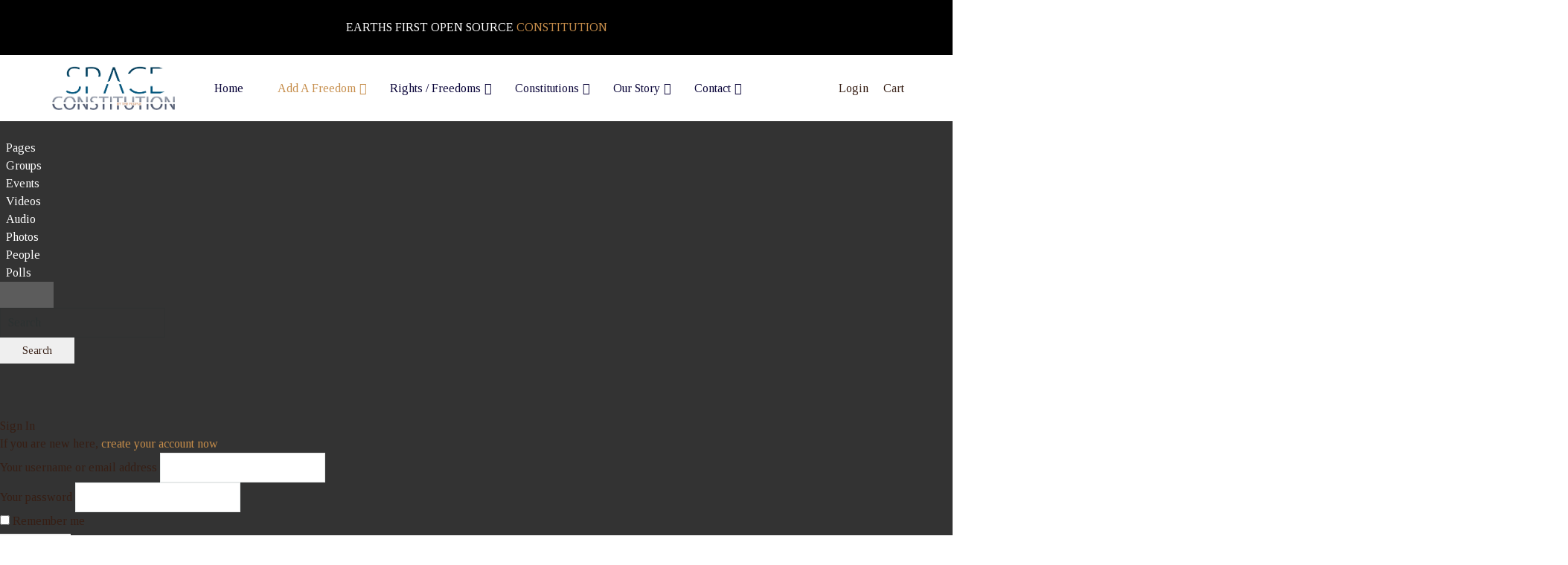

--- FILE ---
content_type: text/html; charset=utf-8
request_url: https://spaceconstitution.com/index.php/blog/add-committee/what-is-a-committee
body_size: 119487
content:
<!DOCTYPE html>
<!-- jsn_tastetea 1.0.3 -->
<html lang="en-gb"  dir="ltr">
	<head>
				<meta name="viewport" content="width=device-width, initial-scale=1">
		
		<meta charset="utf-8" />
	<base href="https://spaceconstitution.com/index.php/blog/add-committee/what-is-a-committee" />
	<meta name="author" content="Super User" />
	<meta name="description" content="The first open source user created constitution for future sovereign state creations on auxiliary planets." />
	<meta name="generator" content="Joomla! - Open Source Content Management" />
	<title>What is a committee?</title>
	
	<link href="/components/com_imageshow/assets/css/style.css" rel="stylesheet" />
	<link href="/plugins/system/jce/css/content.css?205921c4cb40b3e7157bdd3761b51398" rel="stylesheet" />
	<link href="/templates/jsn_tastetea/css/bootstrap.css" rel="stylesheet" />
	<link href="/plugins/system/sunfw/assets/3rd-party/bootstrap/flexbt4_custom.css" rel="stylesheet" />
	<link href="/plugins/system/sunfw/assets/3rd-party/font-awesome/css/font-awesome.min.css" rel="stylesheet" />
	<link href="/templates/jsn_tastetea/css/template.css" rel="stylesheet" />
	<link href="/templates/jsn_tastetea/css/color_d9d4f495e875a2e075a1a4a6e1b9770f.css" rel="stylesheet" />
	<link href="/templates/jsn_tastetea/niches/coffeeshop/css/template.css" rel="stylesheet" />
	<link href="/templates/jsn_tastetea/niches/coffeeshop/css/color_d9d4f495e875a2e075a1a4a6e1b9770f.css" rel="stylesheet" />
	<link href="/templates/jsn_tastetea/css/core/layout_d9d4f495e875a2e075a1a4a6e1b9770f.css" rel="stylesheet" />
	<link href="/templates/jsn_tastetea/css/core/general_d9d4f495e875a2e075a1a4a6e1b9770f.css" rel="stylesheet" />
	<link href="/templates/jsn_tastetea/css/core/offcanvas_d9d4f495e875a2e075a1a4a6e1b9770f.css" rel="stylesheet" />
	<link href="/templates/jsn_tastetea/css/core/sections_d9d4f495e875a2e075a1a4a6e1b9770f.css" rel="stylesheet" />
	<link href="/templates/jsn_tastetea/css/core/modules_d9d4f495e875a2e075a1a4a6e1b9770f.css" rel="stylesheet" />
	<link href="/templates/jsn_tastetea/css/core/menu_d9d4f495e875a2e075a1a4a6e1b9770f.css" rel="stylesheet" />
	<link href="/templates/jsn_tastetea/css/owl.carousel.min.css" rel="stylesheet" />
	<link href="https://fonts.gstatic.com" rel="preconnect" crossorigin />
	
	<link href="/plugins/system/sunfw/assets/3rd-party/cookieconsent/styles/dark.css" rel="stylesheet" />
	<link href="/plugins/system/jsnframework/assets/joomlashine/css/jsn-gui.css" rel="stylesheet" />
	<link href="/plugins/system/jsnframework/assets/3rd-party/jquery-tipsy/tipsy.css" rel="stylesheet" />
	<link href="/components/com_uniform/assets/css/modal.css" rel="stylesheet" />
	<link href="/components/com_uniform/assets/css/form.css" rel="stylesheet" />
	<link href="/index.php/component/uniform/form?task=generateStylePages&amp;form_id=2" rel="stylesheet" />
	<link href="/components/com_easysocial/themes/wireframe/styles/style.min.css?98e5b6b109a133263226803b6e2c34d9=1" rel="stylesheet" />
	<link href="https://spaceconstitution.com/modules/mod_j2store_cart/css/j2store_cart.css" rel="stylesheet" />
	<style>
.sunfw-scrollup {background: #c68d4a;color: #ffffff;}
	</style>
	<script src="/media/jui/js/jquery.min.js?205921c4cb40b3e7157bdd3761b51398"></script>
	<script src="/media/jui/js/jquery-noconflict.js?205921c4cb40b3e7157bdd3761b51398"></script>
	<script src="/media/jui/js/jquery-migrate.min.js?205921c4cb40b3e7157bdd3761b51398"></script>
	<script src="/media/system/js/caption.js?205921c4cb40b3e7157bdd3761b51398"></script>
	<script src="/templates/jsn_tastetea/assets/bootstrap-sass/assets/javascripts/bootstrap.min.js"></script>
	<script src="/plugins/system/sunfw/assets/joomlashine/site/js/utils.js"></script>
	<script src="/templates/jsn_tastetea/js/template.js"></script>
	<script src="/templates/jsn_tastetea/js/owl.carousel.min.js"></script>
	<script src="/plugins/system/sunfw/assets/3rd-party/cookieconsent/cookieconsent.min.js"></script>
	<script src="/components/com_uniform/assets/js/jsn_uf_jquery_safe.js"></script>
	<script src="/components/com_uniform/assets/js/libs/jquery.placeholder.js"></script>
	<script src="/components/com_uniform/assets/js/libs/jquery.form.js"></script>
	<script src="/components/com_uniform/assets/js/libs/json-2.3.min.js"></script>
	<script src="/plugins/system/jsnframework/assets/3rd-party/jquery-tipsy/jquery.tipsy.js"></script>
	<script src="/plugins/system/jsnframework/assets/3rd-party/jquery-scrollto/jquery.scrollTo.js"></script>
	<script src="/components/com_uniform/assets/js/form.js"></script>
	<script src="/components/com_uniform/assets/js/jsn_uf_conflict.js"></script>
	<script>

		var j2storeURL = 'https://spaceconstitution.com/';
		jQuery(window).on('load',  function() {
				new JCaption('img.caption');
			});SunBlank.initTemplate();
			if (window.MooTools !== undefined) {
				Element.implement({
					hide: function() {
						return this;
					},
					show: function(v) {
						return this;
					},
					slide: function(v) {
						return this;
					}
				});
			}
		;window.addEventListener("load", function() {
					window.cookieconsent.initialise({
						position: "bottom-left",
						content: {"message":"This website uses cookies to ensure you get the best experience on our website.","link":"More information","href":"http:\/\/","dismiss":"Got It!"},
						elements: {
							messagelink: '<div id="cookieconsent:desc" class="cc-message">{{message}}</div><ul><li><a aria-label="learn more about cookies" role=button tabindex="0" class="cc-link" href' + '=' + '"{{href}}" target="_blank">{{link}}</a></li></ul>'
						}
					});
					setTimeout(function() {
						var btn = document.querySelector(".cc-compliance .cc-btn.cc-dismiss");
						if (btn) {
							btn.addEventListener("click", function() {
								setTimeout(function() {
									window.location.reload();
								}, 100);
							});
						}
					}, 100);
				});
			
if(typeof(j2store) == 'undefined') {
	var j2store = {};
}
if(typeof(j2store.jQuery) == 'undefined') {
	j2store.jQuery = jQuery.noConflict();
}		
(function($) {
	$(document).bind('after_adding_to_cart', function(element,data, type){

		var murl = '/index.php/cart/ajaxmini';

		$.ajax({
			url : murl,
			type : 'get',
			cache : false,
			contentType : 'application/json; charset=utf-8',
			dataType : 'json',
			success : function(json) {
				if (json != null && json['response']) {
					$.each(json['response'], function(key, value) {
						if ($('.j2store_cart_module_' + key).length) {
							$('.j2store_cart_module_' + key).each(function() {
								$(this).html(value);
							});
						}
					});
				}
			}

		});

	});
})(j2store.jQuery);
		
	</script>
	<meta property="og:url" content="https://spaceconstitution.com/index.php/blog/add-committee/what-is-a-committee" />
	<meta property="og:title" content="What is a committee?" />
	<meta property="og:description" content="A committee is a group of administrators that work towards a common goal. More on this soon..." />
	<style type="text/css">
/* Max width specific stream elements due to it will affect vertical spaces. */
/*
#es .es-stream-preview .es-photos,
#es .es-stream-embed.is-link,
#es .es-stream-embed.is-ads,
#es .es-stream-embed.is-video {
	max-width: 640px;
}
*/
#es .es-toolbar,
#es .es-toolbar__search,
#es .es-toolbar__search-input { background-color: #333333;}
#es .es-toolbar,
#es .es-toolbar__item--search {border-color: #333333; }
#es .es-toolbar__search-filter-toggle,
#es .es-toolbar__search-filter-toggle:focus,
#es .es-toolbar__search-filter-toggle:active {
	background: #1e1e1e !important;
}
#es .es-toolbar__search-close-btn > a,
#es .es-toolbar__search-close-btn > a:hover,
#es .es-toolbar__search-close-btn > a:focus,
#es .es-toolbar__search-close-btn > a:active,
#es .es-toolbar__search-filter-icon,
#es .es-toolbar__search-filter-toggle,
#es .es-toolbar__search-input,
#es .es-toolbar .o-nav__item .es-toolbar__link {
	color: #FFFFFF !important;
}
#es .es-toolbar .o-nav__item.is-active .es-toolbar__link,
#es .es-toolbar .o-nav__item .es-toolbar__link:hover,
#es .es-toolbar .o-nav__item .es-toolbar__link:focus,
#es .es-toolbar .o-nav__item .es-toolbar__link:active { background-color: #5C5C5C; }

#es #es-toolbar-search .es-toolbar__search-filter-toggle,
#es #es-toolbar-search .es-toolbar__search-filter-toggle:focus,
#es #es-toolbar-search .es-toolbar__search-filter-toggle:active {
	background-color: #5C5C5C !important;
}





/** Default **/
#es .es-mobile-filter-slider__btn,
#es .btn-es-default {
	background: #FFFFFF !important;
	color: #333333 !important;
	border: 1px solid rgba(51,51,51, 0.2) !important;
}

#es .btn-es-default-o,
#es .btn-es-default-o:hover,
#es .btn-es-default-o:active,
#es .btn-es-default-o:focus {
	background: #FFFFFF !important;
	color: #333333 !important;
}



#es .es-stream .es-stream-content.es-story--bg-1 a,
#es .es-stream .es-stream-content.es-story--bg-1 a:hover,
#es .es-stream .es-stream-content.es-story--bg-1 a:focus {
	font-weight: 700;
	text-decoration: underline;
	color: #000000 !important;
}

#es .es-stream .es-stream-content.es-story--bg-1 {
	line-height: 1.5;
	min-height: 40px;
	text-align: center;
	font-size: 20px;
	font-weight: bold;
	border-radius: 4px;
}

#es .es-stream .es-stream-content.es-story--bg-1 .es-stream-info-meta {
	font-size: 16px;
	font-weight: normal;
}

#es .es-story--bg-1 .es-story-panel-contents .es-story-panel-content {
	color: #000000 !important;
}

#es .es-story--bg-1 .es-story-textfield {
	font-size: 20px;
	line-height: 1.5;
	font-weight: 700;
}

#es .es-story--bg-1 .es-story-textfield,
#es .es-story--bg-1 {
	color: #000000 !important;

	
		background-image: -webkit-linear-gradient(left, #FFD1CD 0%, #D5FFFA 100%) !important;
	background-image: -o-linear-gradient(left, #FFD1CD 0%, #D5FFFA 100%) !important;
	background-image: linear-gradient(to right, #FFD1CD 0%, #D5FFFA 100%) !important;
	background-repeat: repeat-x !important;
	}
#es .es-story--bg-1 .es-story-meta,
#es .es-story--bg-1 .es-stream-info-meta {
	color: #000000 !important;
}
#es .es-story--bg-1 .es-story-textfield::-webkit-input-placeholder {
	color: #000000 !important;
	opacity: .7 !important;
}
#es .es-story--bg-1 .es-story-textfield::-moz-placeholder {
	color: #000000 !important;
	opacity: .7 !important;
}
#es .es-story--bg-1 .es-story-textfield:-ms-input-placeholder {
	color: #000000 !important;
	opacity: .7 !important;
}
#es .es-story--bg-1 .es-story-textfield:-moz-placeholder {
	color: #000000 !important;
	opacity: .7 !important;
}




#es .es-stream .es-stream-content.es-story--bg-2 a,
#es .es-stream .es-stream-content.es-story--bg-2 a:hover,
#es .es-stream .es-stream-content.es-story--bg-2 a:focus {
	font-weight: 700;
	text-decoration: underline;
	color: #000000 !important;
}

#es .es-stream .es-stream-content.es-story--bg-2 {
	line-height: 1.5;
	min-height: 40px;
	text-align: center;
	font-size: 20px;
	font-weight: bold;
	border-radius: 4px;
}

#es .es-stream .es-stream-content.es-story--bg-2 .es-stream-info-meta {
	font-size: 16px;
	font-weight: normal;
}

#es .es-story--bg-2 .es-story-panel-contents .es-story-panel-content {
	color: #000000 !important;
}

#es .es-story--bg-2 .es-story-textfield {
	font-size: 20px;
	line-height: 1.5;
	font-weight: 700;
}

#es .es-story--bg-2 .es-story-textfield,
#es .es-story--bg-2 {
	color: #000000 !important;

	
		background-image: -webkit-linear-gradient(left, #FFAFBC 0%, #FFC3A0 100%) !important;
	background-image: -o-linear-gradient(left, #FFAFBC 0%, #FFC3A0 100%) !important;
	background-image: linear-gradient(to right, #FFAFBC 0%, #FFC3A0 100%) !important;
	background-repeat: repeat-x !important;
	}
#es .es-story--bg-2 .es-story-meta,
#es .es-story--bg-2 .es-stream-info-meta {
	color: #000000 !important;
}
#es .es-story--bg-2 .es-story-textfield::-webkit-input-placeholder {
	color: #000000 !important;
	opacity: .7 !important;
}
#es .es-story--bg-2 .es-story-textfield::-moz-placeholder {
	color: #000000 !important;
	opacity: .7 !important;
}
#es .es-story--bg-2 .es-story-textfield:-ms-input-placeholder {
	color: #000000 !important;
	opacity: .7 !important;
}
#es .es-story--bg-2 .es-story-textfield:-moz-placeholder {
	color: #000000 !important;
	opacity: .7 !important;
}




#es .es-stream .es-stream-content.es-story--bg-3 a,
#es .es-stream .es-stream-content.es-story--bg-3 a:hover,
#es .es-stream .es-stream-content.es-story--bg-3 a:focus {
	font-weight: 700;
	text-decoration: underline;
	color: #FFFFFF !important;
}

#es .es-stream .es-stream-content.es-story--bg-3 {
	line-height: 1.5;
	min-height: 40px;
	text-align: center;
	font-size: 20px;
	font-weight: bold;
	border-radius: 4px;
}

#es .es-stream .es-stream-content.es-story--bg-3 .es-stream-info-meta {
	font-size: 16px;
	font-weight: normal;
}

#es .es-story--bg-3 .es-story-panel-contents .es-story-panel-content {
	color: #FFFFFF !important;
}

#es .es-story--bg-3 .es-story-textfield {
	font-size: 20px;
	line-height: 1.5;
	font-weight: 700;
}

#es .es-story--bg-3 .es-story-textfield,
#es .es-story--bg-3 {
	color: #FFFFFF !important;

	
		background-image: -webkit-linear-gradient(left, #DFAFFD 0%, #4E6FFB 100%) !important;
	background-image: -o-linear-gradient(left, #DFAFFD 0%, #4E6FFB 100%) !important;
	background-image: linear-gradient(to right, #DFAFFD 0%, #4E6FFB 100%) !important;
	background-repeat: repeat-x !important;
	}
#es .es-story--bg-3 .es-story-meta,
#es .es-story--bg-3 .es-stream-info-meta {
	color: #FFFFFF !important;
}
#es .es-story--bg-3 .es-story-textfield::-webkit-input-placeholder {
	color: #FFFFFF !important;
	opacity: .7 !important;
}
#es .es-story--bg-3 .es-story-textfield::-moz-placeholder {
	color: #FFFFFF !important;
	opacity: .7 !important;
}
#es .es-story--bg-3 .es-story-textfield:-ms-input-placeholder {
	color: #FFFFFF !important;
	opacity: .7 !important;
}
#es .es-story--bg-3 .es-story-textfield:-moz-placeholder {
	color: #FFFFFF !important;
	opacity: .7 !important;
}




#es .es-stream .es-stream-content.es-story--bg-4 a,
#es .es-stream .es-stream-content.es-story--bg-4 a:hover,
#es .es-stream .es-stream-content.es-story--bg-4 a:focus {
	font-weight: 700;
	text-decoration: underline;
	color: #000000 !important;
}

#es .es-stream .es-stream-content.es-story--bg-4 {
	line-height: 1.5;
	min-height: 40px;
	text-align: center;
	font-size: 20px;
	font-weight: bold;
	border-radius: 4px;
}

#es .es-stream .es-stream-content.es-story--bg-4 .es-stream-info-meta {
	font-size: 16px;
	font-weight: normal;
}

#es .es-story--bg-4 .es-story-panel-contents .es-story-panel-content {
	color: #000000 !important;
}

#es .es-story--bg-4 .es-story-textfield {
	font-size: 20px;
	line-height: 1.5;
	font-weight: 700;
}

#es .es-story--bg-4 .es-story-textfield,
#es .es-story--bg-4 {
	color: #000000 !important;

	
		background-image: -webkit-linear-gradient(left, #87FCC4 0%, #EBE7B3 100%) !important;
	background-image: -o-linear-gradient(left, #87FCC4 0%, #EBE7B3 100%) !important;
	background-image: linear-gradient(to right, #87FCC4 0%, #EBE7B3 100%) !important;
	background-repeat: repeat-x !important;
	}
#es .es-story--bg-4 .es-story-meta,
#es .es-story--bg-4 .es-stream-info-meta {
	color: #000000 !important;
}
#es .es-story--bg-4 .es-story-textfield::-webkit-input-placeholder {
	color: #000000 !important;
	opacity: .7 !important;
}
#es .es-story--bg-4 .es-story-textfield::-moz-placeholder {
	color: #000000 !important;
	opacity: .7 !important;
}
#es .es-story--bg-4 .es-story-textfield:-ms-input-placeholder {
	color: #000000 !important;
	opacity: .7 !important;
}
#es .es-story--bg-4 .es-story-textfield:-moz-placeholder {
	color: #000000 !important;
	opacity: .7 !important;
}




#es .es-stream .es-stream-content.es-story--bg-5 a,
#es .es-stream .es-stream-content.es-story--bg-5 a:hover,
#es .es-stream .es-stream-content.es-story--bg-5 a:focus {
	font-weight: 700;
	text-decoration: underline;
	color: #FFFFFF !important;
}

#es .es-stream .es-stream-content.es-story--bg-5 {
	line-height: 1.5;
	min-height: 40px;
	text-align: center;
	font-size: 20px;
	font-weight: bold;
	border-radius: 4px;
}

#es .es-stream .es-stream-content.es-story--bg-5 .es-stream-info-meta {
	font-size: 16px;
	font-weight: normal;
}

#es .es-story--bg-5 .es-story-panel-contents .es-story-panel-content {
	color: #FFFFFF !important;
}

#es .es-story--bg-5 .es-story-textfield {
	font-size: 20px;
	line-height: 1.5;
	font-weight: 700;
}

#es .es-story--bg-5 .es-story-textfield,
#es .es-story--bg-5 {
	color: #FFFFFF !important;

	
		background-image: -webkit-linear-gradient(left, #ED9286 0%, #D73E68 100%) !important;
	background-image: -o-linear-gradient(left, #ED9286 0%, #D73E68 100%) !important;
	background-image: linear-gradient(to right, #ED9286 0%, #D73E68 100%) !important;
	background-repeat: repeat-x !important;
	}
#es .es-story--bg-5 .es-story-meta,
#es .es-story--bg-5 .es-stream-info-meta {
	color: #FFFFFF !important;
}
#es .es-story--bg-5 .es-story-textfield::-webkit-input-placeholder {
	color: #FFFFFF !important;
	opacity: .7 !important;
}
#es .es-story--bg-5 .es-story-textfield::-moz-placeholder {
	color: #FFFFFF !important;
	opacity: .7 !important;
}
#es .es-story--bg-5 .es-story-textfield:-ms-input-placeholder {
	color: #FFFFFF !important;
	opacity: .7 !important;
}
#es .es-story--bg-5 .es-story-textfield:-moz-placeholder {
	color: #FFFFFF !important;
	opacity: .7 !important;
}





</style>
	<!--googleoff: index-->
<script>
window.es = {
	"environment": "production",
	"rootUrl": "https://spaceconstitution.com",
	"ajaxUrl": "https://spaceconstitution.com/index.php?option=com_easysocial&lang=&Itemid=1154",
	"baseUrl": "https://spaceconstitution.com/index.php?option=com_easysocial&lang=none&Itemid=1154",
	"locationLanguage": "en-GB",
	"gmapsApiKey": "",
	"requireGmaps": true,
	"token": "d1fb043b9bf68c4c7382b087b7d50164",
	"mobile": false,
	"appendTitle": "none",
	"siteName": "Space Constitution | Law By The People | First Universal Constitution",
	"locale": "en-GB",
	"momentLang": "en-gb",
	"direction": "ltr",
	"ios": false,
	"android": false,
	"tablet": false,
	"isHttps": true};
</script>
<!--googleon: index-->
	<script src="/media/com_easysocial/scripts/site-3.2.18.min.js"></script>


		<!-- HTML5 shim and Respond.js for IE8 support of HTML5 elements and media queries -->
		<!--[if lt IE 9]>
		<script src="https://oss.maxcdn.com/html5shiv/3.7.2/html5shiv.min.js"></script>
		<script src="https://oss.maxcdn.com/respond/1.4.2/respond.min.js"></script>
		<![endif]-->

				<link rel="stylesheet" href="https://spaceconstitution.com/plugins/editors/pagebuilder4/assets/app/pagefly/css/main-style.css?t=20200725010705">
	<link rel="preconnect" href="https://fonts.gstatic.com" crossorigin>
<link href="https://fonts.googleapis.com/css?family=Tinos:regular,700&display=swap" rel="stylesheet" />
	<link href="https://spaceconstitution.com/plugins/system/pagebuilder4/assets/css/front-end.css" rel="stylesheet" />
	<script>;window.__jsn_pagebuilder4_data__ = {"token":"d1fb043b9bf68c4c7382b087b7d50164","isSite":true,"baseURL":"https:\/\/spaceconstitution.com\/","version":"1.3.7","language":"en","component":"com_content","numPageCreated":20};</script>
</head>

	
	<body id="sunfw-master" class="joomla-3 tmpl-jsn_tastetea  sunfw-direction-ltr  sunfw-com-content sunfw-view-article sunfw-itemid-1154">
				<div class="sunfw-switcher setting visible-xs visible-sm hidden-md hidden-lg>">
			<div class="btn-group" role="group" aria-label="...">
								<a href="#" class="btn" onclick="javascript: SunFwUtils.setTemplateAttribute('jsn_tastetea_switcher_','mobile','no'); return false;"><i class="fa fa-desktop" aria-hidden="true"></i></a>
				<a href="#" class="btn active" onclick="javascript: SunFwUtils.setTemplateAttribute('jsn_tastetea_switcher_','mobile','yes'); return false;"><i class="fa fa-mobile" aria-hidden="true"></i></a>
							</div>
		</div>
		
		<div id="sunfw-wrapper" class="sunfw-content ">
			<div id="sunfw_section_promo-over" class="sunfw-section sunfw_section_promo-over "><div class="container-fluid"><div id="row_row-29" class="row ">
		<div id="column_column-45" class="col-xs-12 col-sm-12 col-md-12 col-lg-12 "><div class="layout-item sunfw-item-module-position">
					<div class="sunfw-pos-promo-over   visible-lg visible-md visible-sm visible-xs">
	<div class="module-style "><div class="module-body">

<div class="custom"  >
	<style>/* PageFly Element Styles */
						.fzXWJx { padding: var(--pf-s-lg); }
@media (max-width: 1199px) and (min-width: 992px) {
  .fzXWJx { padding: var(--pf-s-md); }
}
@media (max-width: 991px) and (min-width: 768px) {
  .fzXWJx { padding: var(--pf-s-sm); }
}
@media (max-width: 767px) {
  .fzXWJx { padding: var(--pf-s-xs); }
}
.cBuwhn { position: relative; }
.hMYTdE { margin: 0 calc(-1 * var(--pf-s-lg)); }
@media (max-width: 1199px) and (min-width: 992px) {
  .hMYTdE { margin: 0 calc(-1 * var(--pf-s-md)); }
}
@media (max-width: 991px) and (min-width: 768px) {
  .hMYTdE { margin: 0 calc(-1 * var(--pf-s-sm)); }
}
@media (max-width: 767px) {
  .hMYTdE { margin: 0 calc(-1 * var(--pf-s-xs)); }
}
.gglDmq__parallax { position: absolute; top: 0px; left: 0px; width: 100%; height: 100%; overflow: hidden; pointer-events: none; }
.gglDmq { padding: 15px 0px; position: relative; }
.ebisfl > span:last-child { line-height: inherit; display: block; margin-right: 0px !important; }
#editor-dnd-wrapper .ebisfl span + span[contenteditable] { display: block; }
#editor-dnd-wrapper .ebisfl span + span[contenteditable]:empty::after { display: inline; }
.ebisfl ol, .ebisfl ul { list-style-position: inside; }
.ebisfl blockquote { font-size: inherit; }
.kVASKi { display: inline-block; }
.kVASKi[contenteditable="true"] { user-select: text; }
.kVASKi { vertical-align: baseline; word-break: break-word; }
.kVASKi:focus { outline: none; }
.kVASKi::after { display: inline; }
						/* PageFly Styles */
						
@media all {
	.__pf .pf-453b86cf-90c6bb2b {
		color: rgb(255, 255, 255);
		 font-size: 16px;
		 padding-top: 10px;
	}
	.__pf .pf-453b86cf-abff2b38 {
		margin-left: 0px;
		 margin-right: 0px;
		 background-color: rgb(0, 0, 0);
	}
	.__pf .pf-453b86cf-2b383758 {
		padding-bottom: 0px;
		 text-align: center;
		 padding-top: 0px;
	}
}
						</style><div class="__pf" id="__pf"><div data-pf-type="Body" class="sc-pIJmg ehCwJf pf-453b86cf-6834ec9a"><div data-pf-type="Layout" class="pf-453b86cf-37586834"><div data-container="false" class="sc-pBxWu gglDmq pf-453b86cf-2b383758" data-pf-type="Section"><div class="sc-qYGWS jnzTeZ"><div class="sc-pbvYO hMYTdE pf-453b86cf-abff2b38 pf-r pf-r-ew" data-pf-type="Row" style="--pf-s-lg:0px; --pf-s-md:15px; --pf-s-sm:15px; --pf-s-xs:15px;"><div class="sc-pRgDJ fzXWJx pf-c pf-c-xs--12 pf-c-sm--12 pf-c-md--12 pf-c-lg--12"><div class="sc-pZdvY cBuwhn pf-453b86cf-bb2babff" data-pf-type="Column"><p data-pf-type="Paragraph2" class="sc-oUbqx ebisfl pf-453b86cf-90c6bb2b"><span data-pf-type="Text" class="sc-oUAoT kVASKi pf-453b86cf-a5b390c6">EARTHS FIRST OPEN SOURCE <span class="sunfw-tx-mc sunfw-tx-sc-h">CONSTITUTION</span></span></p></div></div></div></div></div></div></div></div><script type="application/json" class="pf_page_settings">{"isBackend":false,"pageflyVersion":"2.9.0","elementData":{},"pageId":"453b86cf"}</script></div>
</div></div>
</div>
				</div></div>	</div></div></div><div id="sunfw_section_header" class="sunfw-section sunfw_section_header sunfw-sticky visible-lg visible-md visible-sm visible-xs"><div class="container"><div id="row_row-0" class="row sunfw-flex flex-items-middle">
		<div id="column_column-5" class="col-xs-12 col-sm-2 col-md-2 col-lg-2 "><div class="layout-item sunfw-item-logo">
					<div class="sunfw-logo visible-lg visible-md visible-sm visible-xs">
	<a href="/index.php" title="Space Constitution | Law By The People | First Universal Constitution">
		<img
			class="logo visible-md visible-lg img-responsive"
			alt="Space Constitution | Law By The People | First Universal Constitution" src="https://spaceconstitution.com/images/joomlashine/sample/homepage/logoheader_4.png"
		/>
		<img
			class="logo hidden-md hidden-lg img-responsive"
			alt="Space Constitution | Law By The People | First Universal Constitution" src="https://spaceconstitution.com/images/joomlashine/sample/homepage/logoheader_4.png"
		/>
	</a>
</div>
				</div></div>
<div id="column_column-0" class="col-xs-12 col-sm-10 col-md-10 col-lg-10 col-menu visible-lg visible-md visible-sm visible-xs"><div class="layout-item sunfw-item-module-position">
					<div class="sunfw-pos-top-bar  top-bar visible-lg visible-md visible-sm visible-xs">
	<div class="module-style  login-topbar display-dropdown"><div class="module-title"><h3 class="box-title "><span><i class="fa fa-user"></i>Login</span></h3></div><div class="module-body"><div id="es" class="es mod-es-login style-vertical module-social  login-topbar display-dropdown">
	<form class="es-form-login" method="post" action="/index.php/blog/add-committee/what-is-a-committee">

		<div class="o-form-group">
			<div class="o-input-group">
				<span class="o-input-group__addon"><i class="fa fa-user"></i></span>
				<input type="text" name="username"
					placeholder="Username"
					class="o-form-control"
				/>
			</div>
		</div>

		<div class="o-form-group">
			<div class="o-input-group">
				<span class="o-input-group__addon"><i class="fa fa-lock"></i></span>
				<input type="password" name="password" placeholder="Password" class="o-form-control" />
			</div>
		</div>


		
				<div class="o-form-group">
			<div class="o-checkbox">
				<input type="checkbox" id="es-mod-remember-me" name="remember" value="yes"
					checked="checked" />
				<label for="es-mod-remember-me">Keep me logged in</label>
			</div>
		</div>
		
		<button type="submit" class="btn btn-block btn-es-primary">Login</button>

		<ul class="o-nav o-nav--stacked t-lg-mt--xl">
						<li>
				<a href="/index.php/component/easysocial/registration?Itemid=">Register for an account</a>
			</li>
			

						<li>
				<a href="/index.php/contact/user/forgot-username">I forgot my username</a>
			</li>
			
						<li>
				<a href="/index.php/contact/user/forgot-password">I forgot my password</a>
			</li>
					</ul>


		
		<input type="hidden" name="option" value="com_easysocial" />
		<input type="hidden" name="controller" value="account" />
		<input type="hidden" name="task" value="login" />
		<input type="hidden" name="return" value="L2luZGV4LnBocC9ibG9nL2FkZC1jb21taXR0ZWUvd2hhdC1pcy1hLWNvbW1pdHRlZQ==" />
		<input type="hidden" name="d1fb043b9bf68c4c7382b087b7d50164" value="1" />
	</form>
</div>
</div></div><div class="module-style "><div class="module-body">
			<div class="j2store_cart_module_224">
				<!-- <h3 class="cart-module-title"></h3> -->
			<div class="j2store-minicart-button">
				<div class="j2store-cart-info">
					
					<div class="j2store-cart-info-link"   data-hover="dropdown" data-toggle="dropdown">
						<span class="cart-item-info">
							<a class="link" href="/index.php/cart">
								<i class="fa fa-shopping-basket"></i>
																	<span class="jsn_text_cart">Cart</span>
															</a>
						</span>
					</div>
				</div>
				<div class="j2store-cart-item-box" id="j2store_cart_item_224"  style="display:none;">
					<div class="j2store-cart-header-block">
						<div class="top-subtotal">
															No items in cart													</div>
						<div class="pull-right">
							<a href="/index.php/cart">								
								View Cart								
							</a>
						</div>
					</div>
										<div class="pull-right">
						<button type="button" class="btn btn-default" onclick="jQuery('#j2store_cart_item_224').hide('fast');" >Close</button>
					</div>
				</div>
		</div>



	</div>

<script type="text/javascript">

	jQuery(document).ready(function(){

		jQuery('.j2store-minicart-button').hover(

			function() {
				jQuery('#j2store_cart_item_224').stop(true,true).slideDown('fast');

			},

			function() {
				jQuery('#j2store_cart_item_224').hide('fast');
			}
		);
	});
</script></div></div>
</div>
				</div>
			
				<div class="layout-item sunfw-item-menu">
					<div class=" visible-lg visible-md visible-sm visible-xs">
	<nav class="navbar navbar-default sunfw-menu-head sunfwMenuFading" role="navigation">
				<div class="navbar-header">
					<button type="button" class="navbar-toggle collapsed btn btn-danger" data-toggle="collapse" id="menu_item_menu_mobile" data-target="#menu_item_menu" aria-expanded="false">
						<i aria-hidden="true" class="fa fa-bars"></i>
					</button>
				</div>
				<div class="collapse navbar-collapse sunfw-menu" id="menu_item_menu"><ul class="nav navbar-nav sunfw-tpl-menu"><li class="item-435"><a class="clearfix" href="/index.php" ><span data-title="Home"><span class="menutitle">Home</span></span></a></li><li class="item-961 active parent dropdown-submenu"><a class="clearfix dropdown-toggle" href="/index.php/blog" ><span data-title="Add A Freedom"><span class="menutitle">Add A Freedom</span></span><span class="caret"></span></a><ul class="dropdown-menu"><li class="item-1012 parent dropdown-submenu"><a class="clearfix dropdown-toggle" href="/index.php/blog/add-a-right" ><span data-title="Add A Right"><span class="menutitle">Add A Right</span></span><span class="caret"></span></a><ul class="dropdown-menu"><li class="item-1203"><a class="clearfix" href="/index.php/blog/add-a-right/how-does-this-work" ><span data-title="How Does This Work?"><span class="menutitle">How Does This Work?</span></span></a></li><li class="item-1151"><a class="clearfix" href="/index.php/blog/add-a-right/what-is-a-right-or-freedom" ><span data-title="What is a right or freedom?"><span class="menutitle">What is a right or freedom?</span></span></a></li><li class="item-1421"><a class="clearfix" href="/index.php/blog/add-a-right/list-of-rights" ><span data-title="List Of Rights"><span class="menutitle">List Of Rights</span></span></a></li><li class="item-1069 parent dropdown-submenu"><a class="clearfix dropdown-toggle" href="/index.php/blog/add-a-right/sign-up-here-first" ><span data-title="Sign Up Here First"><span class="menutitle">Sign Up Here First</span></span><span class="caret"></span></a><ul class="dropdown-menu"><li class="item-1144"><a class="clearfix" href="/index.php/blog/add-a-right/sign-up-here-first/rights-page-link" ><span data-title="Rights Page Link"><span class="menutitle">Rights Page Link</span></span></a></li></ul></li><li class="item-1068"><a class="clearfix" href="/index.php/blog/add-a-right/login" ><span data-title="Login"><span class="menutitle">Login</span></span></a></li><li class="item-1071 parent dropdown-submenu"><a class="clearfix dropdown-toggle" href="/index.php/blog/add-a-right/search-created-rights" ><span data-title="Search Created Rights"><span class="menutitle">Search Created Rights</span></span><span class="caret"></span></a><ul class="dropdown-menu"><li class="item-1210 parent dropdown-submenu"><a class="clearfix dropdown-toggle" href="/index.php/blog/add-a-right/search-created-rights/equal-rights" ><span data-title="Equal Rights"><span class="menutitle">Equal Rights</span></span><span class="caret"></span></a><ul class="dropdown-menu"><li class="item-1211"><a class="clearfix" href="/index.php/blog/add-a-right/search-created-rights/equal-rights/equal-rights-discussion" ><span data-title="Equal Rights Discussion"><span class="menutitle">Equal Rights Discussion</span></span></a></li></ul></li></ul></li><li class="item-1119"><a class="clearfix" href="/index.php/blog/add-a-right/add-anonymously" ><span data-title="Add Anonymously"><span class="menutitle">Add Anonymously</span></span></a></li><li class="item-1132"><a class="clearfix" href="https://www.gofundme.com/f/space-constitution-first-open-source-constitution?utm_source=customer&amp;utm_medium=copy_link&amp;utm_campaign=p_cf+share-flow-1" target="_blank"  rel="noopener noreferrer"><span data-title="Donate Funds"><span class="menutitle">Donate Funds</span></span></a></li></ul></li><li class="item-1013 parent dropdown-submenu"><a class="clearfix dropdown-toggle" href="/index.php/blog/add-a-category" ><span data-title="Add A Category"><span class="menutitle">Add A Category</span></span><span class="caret"></span></a><ul class="dropdown-menu"><li class="item-1152"><a class="clearfix" href="/index.php/blog/add-a-category/what-is-a-category" ><span data-title="What is a category?"><span class="menutitle">What is a category?</span></span></a></li><li class="item-1420"><a class="clearfix" href="/index.php/blog/add-a-category/list-of-categories" ><span data-title="List Of Categories"><span class="menutitle">List Of Categories</span></span></a></li><li class="item-1072 parent dropdown-submenu"><a class="clearfix dropdown-toggle" href="/index.php/blog/add-a-category/sign-up-here-first" ><span data-title="Sign Up Here First"><span class="menutitle">Sign Up Here First</span></span><span class="caret"></span></a><ul class="dropdown-menu"><li class="item-1145"><a class="clearfix" href="/index.php/blog/add-a-category/sign-up-here-first/categories-page-link" ><span data-title="Categories Page Link"><span class="menutitle">Categories Page Link</span></span></a></li></ul></li><li class="item-1073"><a class="clearfix" href="/index.php/blog/add-a-category/login" ><span data-title="Login"><span class="menutitle">Login</span></span></a></li><li class="item-1074"><a class="clearfix" href="/index.php/blog/add-a-category/search-created-categories" ><span data-title="Search Created Categories"><span class="menutitle">Search Created Categories</span></span></a></li><li class="item-1120"><a class="clearfix" href="/index.php/blog/add-a-category/add-anonymously" ><span data-title="Add Anonymously"><span class="menutitle">Add Anonymously</span></span></a></li><li class="item-1133"><a class="clearfix" href="https://www.gofundme.com/f/space-constitution-first-open-source-constitution?utm_source=customer&amp;utm_medium=copy_link&amp;utm_campaign=p_cf+share-flow-1" target="_blank"  rel="noopener noreferrer"><span data-title="Donate Funds"><span class="menutitle">Donate Funds</span></span></a></li></ul></li><li class="item-1014 parent dropdown-submenu"><a class="clearfix dropdown-toggle" href="/index.php/blog/add-a-stage" ><span data-title="Add A Stage"><span class="menutitle">Add A Stage</span></span><span class="caret"></span></a><ul class="dropdown-menu"><li class="item-1153"><a class="clearfix" href="/index.php/blog/add-a-stage/what-is-a-stage" ><span data-title="What is a stage?"><span class="menutitle">What is a stage?</span></span></a></li><li class="item-1422"><a class="clearfix" href="/index.php/blog/add-a-stage/list-of-stages" ><span data-title="List Of Stages"><span class="menutitle">List Of Stages</span></span></a></li><li class="item-1075 parent dropdown-submenu"><a class="clearfix dropdown-toggle" href="/index.php/blog/add-a-stage/sign-up-here-first" ><span data-title="Sign Up Here First"><span class="menutitle">Sign Up Here First</span></span><span class="caret"></span></a><ul class="dropdown-menu"><li class="item-1146"><a class="clearfix" href="/index.php/blog/add-a-stage/sign-up-here-first/stages-page-link" ><span data-title="Stages Page Link"><span class="menutitle">Stages Page Link</span></span></a></li></ul></li><li class="item-1076"><a class="clearfix" href="/index.php/blog/add-a-stage/login" ><span data-title="Login"><span class="menutitle">Login</span></span></a></li><li class="item-1077"><a class="clearfix" href="/index.php/blog/add-a-stage/search-created-stages" ><span data-title="Search Created Stages"><span class="menutitle">Search Created Stages</span></span></a></li><li class="item-1121"><a class="clearfix" href="/index.php/blog/add-a-stage/add-anonymously" ><span data-title="Add Anonymously"><span class="menutitle">Add Anonymously</span></span></a></li><li class="item-1134"><a class="clearfix" href="https://www.gofundme.com/f/space-constitution-first-open-source-constitution?utm_source=customer&amp;utm_medium=copy_link&amp;utm_campaign=p_cf+share-flow-1" target="_blank"  rel="noopener noreferrer"><span data-title="Donate Funds"><span class="menutitle">Donate Funds</span></span></a></li></ul></li><li class="item-1122 active parent dropdown-submenu"><a class="clearfix dropdown-toggle" href="/index.php/blog/add-committee" ><span data-title="Add Committee"><span class="menutitle">Add Committee</span></span><span class="caret"></span></a><ul class="dropdown-menu"><li class="item-1154 current active"><a class="current clearfix" href="/index.php/blog/add-committee/what-is-a-committee" ><span data-title="What is a committee?"><span class="menutitle">What is a committee?</span></span></a></li><li class="item-1423"><a class="clearfix" href="/index.php/blog/add-committee/list-of-committees" ><span data-title="List Of Committees"><span class="menutitle">List Of Committees</span></span></a></li><li class="item-1123 parent dropdown-submenu"><a class="clearfix dropdown-toggle" href="/index.php/blog/add-committee/sign-up-here-first" ><span data-title="Sign Up Here First"><span class="menutitle">Sign Up Here First</span></span><span class="caret"></span></a><ul class="dropdown-menu"><li class="item-1147"><a class="clearfix" href="/index.php/blog/add-committee/sign-up-here-first/committee-s-page-link" ><span data-title="Committee's Page Link"><span class="menutitle">Committee's Page Link</span></span></a></li></ul></li><li class="item-1124"><a class="clearfix" href="/index.php/blog/add-committee/login" ><span data-title="Login"><span class="menutitle">Login</span></span></a></li><li class="item-1125"><a class="clearfix" href="/index.php/blog/add-committee/search-created-committees" ><span data-title="Search Created Committees"><span class="menutitle">Search Created Committees</span></span></a></li><li class="item-1126"><a class="clearfix" href="/index.php/blog/add-committee/add-anonymously" ><span data-title="Add Anonymously"><span class="menutitle">Add Anonymously</span></span></a></li><li class="item-1135"><a class="clearfix" href="https://www.gofundme.com/f/space-constitution-first-open-source-constitution?utm_source=customer&amp;utm_medium=copy_link&amp;utm_campaign=p_cf+share-flow-1" target="_blank"  rel="noopener noreferrer"><span data-title="Donate Funds"><span class="menutitle">Donate Funds</span></span></a></li></ul></li><li class="item-1127 parent dropdown-submenu"><a class="clearfix dropdown-toggle" href="/index.php/blog/add-administrator" ><span data-title="Add Administrator"><span class="menutitle">Add Administrator</span></span><span class="caret"></span></a><ul class="dropdown-menu"><li class="item-1155"><a class="clearfix" href="/index.php/blog/add-administrator/what-is-an-administrator" ><span data-title="What is an administrator?"><span class="menutitle">What is an administrator?</span></span></a></li><li class="item-1424"><a class="clearfix" href="/index.php/blog/add-administrator/list-of-administrators" ><span data-title="List Of Administrators"><span class="menutitle">List Of Administrators</span></span></a></li><li class="item-1157"><a class="clearfix" href="/index.php/blog/add-administrator/suggest-an-administrator" ><span data-title="Suggest An Administrator"><span class="menutitle">Suggest An Administrator</span></span></a></li><li class="item-1128 parent dropdown-submenu"><a class="clearfix dropdown-toggle" href="/index.php/blog/add-administrator/sign-up-here-first" ><span data-title="Apply To Become Administrator"><span class="menutitle">Apply To Become Administrator</span></span><span class="caret"></span></a><ul class="dropdown-menu"><li class="item-1148"><a class="clearfix" href="/index.php/blog/add-administrator/sign-up-here-first/administrator-page-link" ><span data-title="Administrator Page Link"><span class="menutitle">Administrator Page Link</span></span></a></li></ul></li><li class="item-1130"><a class="clearfix" href="/index.php/blog/add-administrator/search-administrators" ><span data-title="Search Administrators"><span class="menutitle">Search Administrators</span></span></a></li><li class="item-1131"><a class="clearfix" href="/index.php/blog/add-administrator/add-anonymously" ><span data-title="Add Anonymously"><span class="menutitle">Add Anonymously</span></span></a></li><li class="item-1129"><a class="clearfix" href="/index.php/blog/add-administrator/login" ><span data-title="Login"><span class="menutitle">Login</span></span></a></li><li class="item-1136"><a class="clearfix" href="https://www.gofundme.com/f/space-constitution-first-open-source-constitution?utm_source=customer&amp;utm_medium=copy_link&amp;utm_campaign=p_cf+share-flow-1" target="_blank"  rel="noopener noreferrer"><span data-title="Donate Funds"><span class="menutitle">Donate Funds</span></span></a></li></ul></li><li class="item-1204 parent dropdown-submenu"><a class="clearfix dropdown-toggle" href="#" ><span data-title="Add Anonymously"><span class="menutitle">Add Anonymously</span></span><span class="caret"></span></a><ul class="dropdown-menu"><li class="item-1205"><a class="clearfix" href="/index.php/blog/add-anonymously/add-a-right-anonymously" ><span data-title="Add A Right Anonymously"><span class="menutitle">Add A Right Anonymously</span></span></a></li><li class="item-1206"><a class="clearfix" href="/index.php/blog/add-anonymously/add-a-category-anonymously" ><span data-title="Add A Category Anonymously"><span class="menutitle">Add A Category Anonymously</span></span></a></li><li class="item-1207"><a class="clearfix" href="/index.php/blog/add-anonymously/add-a-stage-anonymously" ><span data-title="Add A Stage Anonymously"><span class="menutitle">Add A Stage Anonymously</span></span></a></li><li class="item-1208"><a class="clearfix" href="/index.php/blog/add-anonymously/add-a-committee-anonymously" ><span data-title="Add A Committee Anonymously"><span class="menutitle">Add A Committee Anonymously</span></span></a></li><li class="item-1209"><a class="clearfix" href="/index.php/blog/add-anonymously/add-administrator-anonymously" ><span data-title="Add Administrator Anonymously"><span class="menutitle">Add Administrator Anonymously</span></span></a></li></ul></li></ul></li><li class="item-660 parent dropdown-submenu"><a class="clearfix dropdown-toggle" href="/index.php/product" ><span data-title="Rights / Freedoms"><span class="menutitle">Rights / Freedoms</span></span><span class="caret"></span></a><ul class="dropdown-menu"><li class="item-991 parent dropdown-submenu"><a class="clearfix dropdown-toggle" href="/index.php/product/space-rights" ><span data-title="Codified Rights"><span class="menutitle">Codified Rights</span></span><span class="caret"></span></a><ul class="dropdown-menu"><li class="item-1156 parent dropdown-submenu"><a class="clearfix dropdown-toggle" href="/index.php/product/space-rights/list-of-space-rights" ><span data-title="List Of Rights / Freedoms"><span class="menutitle">List Of Rights / Freedoms</span></span><span class="caret"></span></a><ul class="dropdown-menu"><li class="item-1258 parent dropdown-submenu"><a class="clearfix dropdown-toggle" href="/index.php/product/space-rights/list-of-space-rights/inalienable-rights" ><span data-title="Inalienable Rights"><span class="menutitle">Inalienable Rights</span></span><span class="caret"></span></a><ul class="dropdown-menu"><li class="item-1259 parent dropdown-submenu"><a class="clearfix dropdown-toggle" href="/index.php/product/space-rights/list-of-space-rights/inalienable-rights/right-to-body-and-mind-self-security" ><span data-title="Right To Body And Mind Self Security"><span class="menutitle">Right To Body And Mind Self Security</span></span><span class="caret"></span></a><ul class="dropdown-menu"><li class="item-1260"><a class="clearfix" href="/index.php/product/space-rights/list-of-space-rights/inalienable-rights/right-to-body-and-mind-self-security/freedom-to-defend-oneself" ><span data-title="Freedom To Defend Oneself"><span class="menutitle">Freedom To Defend Oneself</span></span></a></li><li class="item-1310"><a class="clearfix" href="/index.php/product/space-rights/list-of-space-rights/inalienable-rights/right-to-body-and-mind-self-security/freedom-to-defend-someone-else" ><span data-title="Freedom To Defend Someone Else"><span class="menutitle">Freedom To Defend Someone Else</span></span></a></li><li class="item-1311"><a class="clearfix" href="/index.php/product/space-rights/list-of-space-rights/inalienable-rights/right-to-body-and-mind-self-security/freedom-to-defend-domicile" ><span data-title="Freedom To Defend Domicile"><span class="menutitle">Freedom To Defend Domicile</span></span></a></li><li class="item-1353"><a class="clearfix" href="/index.php/product/space-rights/list-of-space-rights/inalienable-rights/right-to-body-and-mind-self-security/freedom-to-privacy" ><span data-title="Freedom To Privacy"><span class="menutitle">Freedom To Privacy</span></span></a></li><li class="item-1356"><a class="clearfix" href="/index.php/product/space-rights/list-of-space-rights/inalienable-rights/right-to-body-and-mind-self-security/freedom-of-origin" ><span data-title="Freedom Of Origin"><span class="menutitle">Freedom Of Origin</span></span></a></li><li class="item-1358"><a class="clearfix" href="#" ><span data-title="Right To Possession"><span class="menutitle">Right To Possession</span></span></a></li><li class="item-1360"><a class="clearfix" href="#" ><span data-title="Freedom To Engage Judicial Review / Redress"><span class="menutitle">Freedom To Engage Judicial Review / Redress</span></span></a></li><li class="item-1361"><a class="clearfix" href="#" ><span data-title="Freedom To Not Enlist"><span class="menutitle">Freedom To Not Enlist</span></span></a></li></ul></li><li class="item-1261 parent dropdown-submenu"><a class="clearfix dropdown-toggle" href="#" ><span data-title="Right To Liberty"><span class="menutitle">Right To Liberty</span></span><span class="caret"></span></a><ul class="dropdown-menu"><li class="item-1318"><a class="clearfix" href="#" ><span data-title="Freedom From Slavery"><span class="menutitle">Freedom From Slavery</span></span></a></li><li class="item-1319"><a class="clearfix" href="#" ><span data-title="Freedom From Forced Labor"><span class="menutitle">Freedom From Forced Labor</span></span></a></li><li class="item-1320"><a class="clearfix" href="#" ><span data-title="Right To Adjudication"><span class="menutitle">Right To Adjudication</span></span></a></li><li class="item-1321"><a class="clearfix" href="#" ><span data-title="Right To Innocence "><span class="menutitle">Right To Innocence </span></span></a></li><li class="item-1322"><a class="clearfix" href="#" ><span data-title="Right To Prejudgment Prior To Discovery"><span class="menutitle">Right To Prejudgment Prior To Discovery</span></span></a></li><li class="item-1323"><a class="clearfix" href="#" ><span data-title="Right To Trial"><span class="menutitle">Right To Trial</span></span></a></li><li class="item-1324 parent dropdown-submenu"><a class="clearfix dropdown-toggle" href="#" ><span data-title="Right To Fair Trial"><span class="menutitle">Right To Fair Trial</span></span><span class="caret"></span></a><ul class="dropdown-menu"><li class="item-1325"><a class="clearfix" href="#" ><span data-title="Right To Governing Redress"><span class="menutitle">Right To Governing Redress</span></span></a></li><li class="item-1326"><a class="clearfix" href="#" ><span data-title="Right To Public Trial"><span class="menutitle">Right To Public Trial</span></span></a></li><li class="item-1327"><a class="clearfix" href="#" ><span data-title="Right To A Speedy Trial"><span class="menutitle">Right To A Speedy Trial</span></span></a></li><li class="item-1328"><a class="clearfix" href="#" ><span data-title="Right To A Jury"><span class="menutitle">Right To A Jury</span></span></a></li><li class="item-1329"><a class="clearfix" href="#" ><span data-title="Freedom From Excessive Bails"><span class="menutitle">Freedom From Excessive Bails</span></span></a></li><li class="item-1330"><a class="clearfix" href="#" ><span data-title="Freedom From Excessive Fines"><span class="menutitle">Freedom From Excessive Fines</span></span></a></li></ul></li><li class="item-1331 parent dropdown-submenu"><a class="clearfix dropdown-toggle" href="#" ><span data-title="Freedom To Access Information"><span class="menutitle">Freedom To Access Information</span></span><span class="caret"></span></a><ul class="dropdown-menu"><li class="item-1332"><a class="clearfix" href="#" ><span data-title="Freedom To Use The Accessed Information"><span class="menutitle">Freedom To Use The Accessed Information</span></span></a></li></ul></li><li class="item-1333"><a class="clearfix" href="#" ><span data-title="Freedom To Representation"><span class="menutitle">Freedom To Representation</span></span></a></li><li class="item-1334"><a class="clearfix" href="#" ><span data-title="Right To Citizen Review"><span class="menutitle">Right To Citizen Review</span></span></a></li><li class="item-1335"><a class="clearfix" href="#" ><span data-title="Right To Gov Dismantling"><span class="menutitle">Right To Gov Dismantling</span></span></a></li><li class="item-1336"><a class="clearfix" href="#" ><span data-title="Right To Best Interest Gov"><span class="menutitle">Right To Best Interest Gov</span></span></a></li><li class="item-1337 parent dropdown-submenu"><a class="clearfix dropdown-toggle" href="#" ><span data-title="Freedom Of Speech"><span class="menutitle">Freedom Of Speech</span></span><span class="caret"></span></a><ul class="dropdown-menu"><li class="item-1338"><a class="clearfix" href="#" ><span data-title="Freedom To Communicate Off World"><span class="menutitle">Freedom To Communicate Off World</span></span></a></li><li class="item-1339"><a class="clearfix" href="#" ><span data-title="Freedom To Inter Country Communication"><span class="menutitle">Freedom To Inter Country Communication</span></span></a></li><li class="item-1340"><a class="clearfix" href="#" ><span data-title="Freedom From Censorship"><span class="menutitle">Freedom From Censorship</span></span></a></li></ul></li><li class="item-1341"><a class="clearfix" href="#" ><span data-title="Freedom Of Thought"><span class="menutitle">Freedom Of Thought</span></span></a></li><li class="item-1342"><a class="clearfix" href="#" ><span data-title="Freedom Of Religion "><span class="menutitle">Freedom Of Religion </span></span></a></li><li class="item-1343"><a class="clearfix" href="#" ><span data-title="Freedom Of Atheism"><span class="menutitle">Freedom Of Atheism</span></span></a></li><li class="item-1344 parent dropdown-submenu"><a class="clearfix dropdown-toggle" href="#" ><span data-title="Freedom Of Association"><span class="menutitle">Freedom Of Association</span></span><span class="caret"></span></a><ul class="dropdown-menu"><li class="item-1345"><a class="clearfix" href="#" ><span data-title="Right To Assemble"><span class="menutitle">Right To Assemble</span></span></a></li></ul></li></ul></li><li class="item-1262"><a class="clearfix" href="#" ><span data-title="Freedom Of Speech"><span class="menutitle">Freedom Of Speech</span></span></a></li><li class="item-1263"><a class="clearfix" href="#" ><span data-title="Freedom Of Thought"><span class="menutitle">Freedom Of Thought</span></span></a></li><li class="item-1264"><a class="clearfix" href="#" ><span data-title="Freedom Of Religion"><span class="menutitle">Freedom Of Religion</span></span></a></li><li class="item-1265"><a class="clearfix" href="#" ><span data-title="Freedom Of Association"><span class="menutitle">Freedom Of Association</span></span></a></li><li class="item-1266 parent dropdown-submenu"><a class="clearfix dropdown-toggle" href="#" ><span data-title="Equal Rights"><span class="menutitle">Equal Rights</span></span><span class="caret"></span></a><ul class="dropdown-menu"><li class="item-1346"><a class="clearfix" href="#" ><span data-title="Freedom From Discrimination For Race"><span class="menutitle">Freedom From Discrimination For Race</span></span></a></li><li class="item-1347"><a class="clearfix" href="#" ><span data-title="Freedom From Discrimination For Color"><span class="menutitle">Freedom From Discrimination For Color</span></span></a></li><li class="item-1348"><a class="clearfix" href="#" ><span data-title="Freedom From Discrimination For Religion"><span class="menutitle">Freedom From Discrimination For Religion</span></span></a></li><li class="item-1349"><a class="clearfix" href="#" ><span data-title="Freedom From Discrimination For National Origin"><span class="menutitle">Freedom From Discrimination For National Origin</span></span></a></li><li class="item-1350"><a class="clearfix" href="#" ><span data-title="Freedom From Discrimination For Gender"><span class="menutitle">Freedom From Discrimination For Gender</span></span></a></li><li class="item-1351"><a class="clearfix" href="#" ><span data-title="Freedom From Inhuman Or Degrading Treatment"><span class="menutitle">Freedom From Inhuman Or Degrading Treatment</span></span></a></li><li class="item-1352"><a class="clearfix" href="#" ><span data-title="Freedom To Practice Equality"><span class="menutitle">Freedom To Practice Equality</span></span></a></li></ul></li><li class="item-1267 parent dropdown-submenu"><a class="clearfix dropdown-toggle" href="#" ><span data-title="Right To Privacy"><span class="menutitle">Right To Privacy</span></span><span class="caret"></span></a><ul class="dropdown-menu"><li class="item-1354"><a class="clearfix" href="#" ><span data-title="Freedom From Spies"><span class="menutitle">Freedom From Spies</span></span></a></li><li class="item-1355"><a class="clearfix" href="#" ><span data-title="Freedom From Harassment"><span class="menutitle">Freedom From Harassment</span></span></a></li></ul></li><li class="item-1268 parent dropdown-submenu"><a class="clearfix dropdown-toggle" href="#" ><span data-title="Freedom Of Origin"><span class="menutitle">Freedom Of Origin</span></span><span class="caret"></span></a><ul class="dropdown-menu"><li class="item-1357"><a class="clearfix" href="#" ><span data-title="Origin Of Citizenship Right"><span class="menutitle">Origin Of Citizenship Right</span></span></a></li></ul></li><li class="item-1269 parent dropdown-submenu"><a class="clearfix dropdown-toggle" href="#" ><span data-title="Right To Possession"><span class="menutitle">Right To Possession</span></span><span class="caret"></span></a><ul class="dropdown-menu"><li class="item-1359"><a class="clearfix" href="#" ><span data-title="Freedom to own property"><span class="menutitle">Freedom to own property</span></span></a></li></ul></li><li class="item-1312"><a class="clearfix" href="#" ><span data-title="Freedom From Fear"><span class="menutitle">Freedom From Fear</span></span></a></li><li class="item-1313"><a class="clearfix" href="#" ><span data-title="Freedom To Bodily Modification"><span class="menutitle">Freedom To Bodily Modification</span></span></a></li><li class="item-1314 parent dropdown-submenu"><a class="clearfix dropdown-toggle" href="#" ><span data-title="Freedom From Cruel Unusual Punishment"><span class="menutitle">Freedom From Cruel Unusual Punishment</span></span><span class="caret"></span></a><ul class="dropdown-menu"><li class="item-1316"><a class="clearfix" href="#" ><span data-title="Freedom From Severe Torture"><span class="menutitle">Freedom From Severe Torture</span></span></a></li><li class="item-1317"><a class="clearfix" href="#" ><span data-title="Freedom From Bodily Mutilation"><span class="menutitle">Freedom From Bodily Mutilation</span></span></a></li></ul></li><li class="item-1315"><a class="clearfix" href="#" ><span data-title="Freedom To Choose Your Name"><span class="menutitle">Freedom To Choose Your Name</span></span></a></li></ul></li><li class="item-1302 parent dropdown-submenu"><a class="clearfix dropdown-toggle" href="#" ><span data-title="Operable Rights"><span class="menutitle">Operable Rights</span></span><span class="caret"></span></a><ul class="dropdown-menu"><li class="item-1362 parent dropdown-submenu"><a class="clearfix dropdown-toggle" href="#" ><span data-title="Tier Based Societal Achievement Rights"><span class="menutitle">Tier Based Societal Achievement Rights</span></span><span class="caret"></span></a><ul class="dropdown-menu"><li class="item-1363"><a class="clearfix" href="#" ><span data-title="Freedom To Start A Business"><span class="menutitle">Freedom To Start A Business</span></span></a></li><li class="item-1364"><a class="clearfix" href="#" ><span data-title="Freedom From Fraud"><span class="menutitle">Freedom From Fraud</span></span></a></li></ul></li><li class="item-1365"><a class="clearfix" href="#" ><span data-title="Freedom To Record Media In Shared Areas"><span class="menutitle">Freedom To Record Media In Shared Areas</span></span></a></li><li class="item-1366"><a class="clearfix" href="#" ><span data-title="Freedom To Stock Pile"><span class="menutitle">Freedom To Stock Pile</span></span></a></li><li class="item-1367"><a class="clearfix" href="#" ><span data-title="Freedom To Create Currency"><span class="menutitle">Freedom To Create Currency</span></span></a></li><li class="item-1368"><a class="clearfix" href="#" ><span data-title="Freedom To Barter"><span class="menutitle">Freedom To Barter</span></span></a></li><li class="item-1369"><a class="clearfix" href="#" ><span data-title="Freedom To Other Rights Not Included In This Constitution"><span class="menutitle">Freedom To Other Rights Not Included In This Constitution</span></span></a></li><li class="item-1370"><a class="clearfix" href="#" ><span data-title="Freedom To Disband The Military During Peace Time"><span class="menutitle">Freedom To Disband The Military During Peace Time</span></span></a></li><li class="item-1371"><a class="clearfix" href="#" ><span data-title="Right To Declare War Will Only Be Held By The People"><span class="menutitle">Right To Declare War Will Only Be Held By The People</span></span></a></li></ul></li><li class="item-1303 parent dropdown-submenu"><a class="clearfix dropdown-toggle" href="#" ><span data-title="Geographic Rights"><span class="menutitle">Geographic Rights</span></span><span class="caret"></span></a><ul class="dropdown-menu"><li class="item-1372"><a class="clearfix" href="#" ><span data-title="Naturally Occurring Amenities Rights"><span class="menutitle">Naturally Occurring Amenities Rights</span></span></a></li><li class="item-1373"><a class="clearfix" href="#" ><span data-title="Freedom From Extra Ordinary Renditions"><span class="menutitle">Freedom From Extra Ordinary Renditions</span></span></a></li></ul></li><li class="item-1304 parent dropdown-submenu"><a class="clearfix dropdown-toggle" href="#" ><span data-title="Sentient Rights"><span class="menutitle">Sentient Rights</span></span><span class="caret"></span></a><ul class="dropdown-menu"><li class="item-1374 parent dropdown-submenu"><a class="clearfix dropdown-toggle" href="#" ><span data-title="Multi Space Race Interaction Rights"><span class="menutitle">Multi Space Race Interaction Rights</span></span><span class="caret"></span></a><ul class="dropdown-menu"><li class="item-1375"><a class="clearfix" href="#" ><span data-title="Right To Family Life"><span class="menutitle">Right To Family Life</span></span></a></li><li class="item-1376"><a class="clearfix" href="#" ><span data-title="Freedom To Procreate"><span class="menutitle">Freedom To Procreate</span></span></a></li><li class="item-1377"><a class="clearfix" href="#" ><span data-title="Freedom From Torture"><span class="menutitle">Freedom From Torture</span></span></a></li><li class="item-1378"><a class="clearfix" href="#" ><span data-title="Right To An Education"><span class="menutitle">Right To An Education</span></span></a></li><li class="item-1379 parent dropdown-submenu"><a class="clearfix dropdown-toggle" href="#" ><span data-title="Right To Marry"><span class="menutitle">Right To Marry</span></span><span class="caret"></span></a><ul class="dropdown-menu"><li class="item-1380"><a class="clearfix" href="#" ><span data-title="Right To Ceremony"><span class="menutitle">Right To Ceremony</span></span></a></li><li class="item-1381"><a class="clearfix" href="#" ><span data-title="Right To Divorce"><span class="menutitle">Right To Divorce</span></span></a></li></ul></li><li class="item-1382"><a class="clearfix" href="#" ><span data-title="Freedom Of Bodily Choice"><span class="menutitle">Freedom Of Bodily Choice</span></span></a></li><li class="item-1383"><a class="clearfix" href="#" ><span data-title="Freedom To Raise Children"><span class="menutitle">Freedom To Raise Children</span></span></a></li><li class="item-1384"><a class="clearfix" href="#" ><span data-title="Freedom To Nontoxic Foods"><span class="menutitle">Freedom To Nontoxic Foods</span></span></a></li><li class="item-1385"><a class="clearfix" href="#" ><span data-title="Freedom To Nontoxic Water"><span class="menutitle">Freedom To Nontoxic Water</span></span></a></li><li class="item-1386"><a class="clearfix" href="#" ><span data-title="Freedom From Pollution"><span class="menutitle">Freedom From Pollution</span></span></a></li><li class="item-1387"><a class="clearfix" href="#" ><span data-title="Freedom To Available Healthcare"><span class="menutitle">Freedom To Available Healthcare</span></span></a></li><li class="item-1388"><a class="clearfix" href="#" ><span data-title="Freedom From Warrantless Searches"><span class="menutitle">Freedom From Warrantless Searches</span></span></a></li><li class="item-1389"><a class="clearfix" href="#" ><span data-title="Freedom From Seizures"><span class="menutitle">Freedom From Seizures</span></span></a></li><li class="item-1390"><a class="clearfix" href="#" ><span data-title="Freedom From Continuous Monitoring"><span class="menutitle">Freedom From Continuous Monitoring</span></span></a></li><li class="item-1391"><a class="clearfix" href="#" ><span data-title="Freedom From Secret: Evidence, Laws, Witnesses And Court Usage"><span class="menutitle">Freedom From Secret: Evidence, Laws, Witnesses And Court Usage</span></span></a></li><li class="item-1392"><a class="clearfix" href="#" ><span data-title="Freedom From Indefinite Detentions"><span class="menutitle">Freedom From Indefinite Detentions</span></span></a></li><li class="item-1393"><a class="clearfix" href="#" ><span data-title="Freedom To Choose Ones Company"><span class="menutitle">Freedom To Choose Ones Company</span></span></a></li><li class="item-1394 parent dropdown-submenu"><a class="clearfix dropdown-toggle" href="#" ><span data-title="Freedom To Elect"><span class="menutitle">Freedom To Elect</span></span><span class="caret"></span></a><ul class="dropdown-menu"><li class="item-1395"><a class="clearfix" href="#" ><span data-title="Freedom From Fixed Elections"><span class="menutitle">Freedom From Fixed Elections</span></span></a></li><li class="item-1396"><a class="clearfix" href="#" ><span data-title="Freedom From Non Elected Politicians"><span class="menutitle">Freedom From Non Elected Politicians</span></span></a></li></ul></li><li class="item-1397 parent dropdown-submenu"><a class="clearfix dropdown-toggle" href="#" ><span data-title="Freedom To Vote"><span class="menutitle">Freedom To Vote</span></span><span class="caret"></span></a><ul class="dropdown-menu"><li class="item-1398"><a class="clearfix" href="#" ><span data-title="Freedom To A Popular Vote"><span class="menutitle">Freedom To A Popular Vote</span></span></a></li></ul></li><li class="item-1399"><a class="clearfix" href="#" ><span data-title="Freedom To Unionize"><span class="menutitle">Freedom To Unionize</span></span></a></li><li class="item-1400"><a class="clearfix" href="#" ><span data-title="Freedom From Indecency Measures"><span class="menutitle">Freedom From Indecency Measures</span></span></a></li><li class="item-1401"><a class="clearfix" href="#" ><span data-title="Freedom From Excessive Taxation"><span class="menutitle">Freedom From Excessive Taxation</span></span></a></li><li class="item-1402"><a class="clearfix" href="#" ><span data-title="Freedom To Speak Your Own Language"><span class="menutitle">Freedom To Speak Your Own Language</span></span></a></li></ul></li></ul></li><li class="item-1305 parent dropdown-submenu"><a class="clearfix dropdown-toggle" href="#" ><span data-title="Non-Sentient Rights"><span class="menutitle">Non-Sentient Rights</span></span><span class="caret"></span></a><ul class="dropdown-menu"><li class="item-1403"><a class="clearfix" href="#" ><span data-title="Sans Perception Matter Rights"><span class="menutitle">Sans Perception Matter Rights</span></span></a></li></ul></li><li class="item-1306 parent dropdown-submenu"><a class="clearfix dropdown-toggle" href="#" ><span data-title="Advanced Technology Rights"><span class="menutitle">Advanced Technology Rights</span></span><span class="caret"></span></a><ul class="dropdown-menu"><li class="item-1404"><a class="clearfix" href="#" ><span data-title="Leading Edge Innovation Rights"><span class="menutitle">Leading Edge Innovation Rights</span></span></a></li></ul></li><li class="item-1307 parent dropdown-submenu"><a class="clearfix dropdown-toggle" href="#" ><span data-title="Commerce Rights"><span class="menutitle">Commerce Rights</span></span><span class="caret"></span></a><ul class="dropdown-menu"><li class="item-1405 parent dropdown-submenu"><a class="clearfix dropdown-toggle" href="#" ><span data-title="Stream Of Space Commerce Rights"><span class="menutitle">Stream Of Space Commerce Rights</span></span><span class="caret"></span></a><ul class="dropdown-menu"><li class="item-1406"><a class="clearfix" href="#" ><span data-title="Freedom To Equal Opportunity"><span class="menutitle">Freedom To Equal Opportunity</span></span></a></li></ul></li><li class="item-1407"><a class="clearfix" href="#" ><span data-title="Freedom Of Press"><span class="menutitle">Freedom Of Press</span></span></a></li><li class="item-1408"><a class="clearfix" href="#" ><span data-title="Freedom To Own More Than One Thing"><span class="menutitle">Freedom To Own More Than One Thing</span></span></a></li></ul></li><li class="item-1308 parent dropdown-submenu"><a class="clearfix dropdown-toggle" href="#" ><span data-title="Immigration Rights"><span class="menutitle">Immigration Rights</span></span><span class="caret"></span></a><ul class="dropdown-menu"><li class="item-1409"><a class="clearfix" href="#" ><span data-title="Societal Ingress And Regress Rights"><span class="menutitle">Societal Ingress And Regress Rights</span></span></a></li><li class="item-1410"><a class="clearfix" href="#" ><span data-title="Freedom To Other World Medical Treatment"><span class="menutitle">Freedom To Other World Medical Treatment</span></span></a></li></ul></li><li class="item-1309 parent dropdown-submenu"><a class="clearfix dropdown-toggle" href="#" ><span data-title="Transportation Rights"><span class="menutitle">Transportation Rights</span></span><span class="caret"></span></a><ul class="dropdown-menu"><li class="item-1411"><a class="clearfix" href="#" ><span data-title="Interstellar Passage Rights"><span class="menutitle">Interstellar Passage Rights</span></span></a></li><li class="item-1412"><a class="clearfix" href="#" ><span data-title="Dimensional Transportation Rights"><span class="menutitle">Dimensional Transportation Rights</span></span></a></li><li class="item-1413"><a class="clearfix" href="#" ><span data-title="Freedom To Drive"><span class="menutitle">Freedom To Drive</span></span></a></li><li class="item-1414"><a class="clearfix" href="#" ><span data-title="Freedom To Fly"><span class="menutitle">Freedom To Fly</span></span></a></li><li class="item-1415"><a class="clearfix" href="#" ><span data-title="Freedom To Float"><span class="menutitle">Freedom To Float</span></span></a></li><li class="item-1416"><a class="clearfix" href="#" ><span data-title="Freedom To Roll"><span class="menutitle">Freedom To Roll</span></span></a></li><li class="item-1417"><a class="clearfix" href="#" ><span data-title="Freedom To Sail"><span class="menutitle">Freedom To Sail</span></span></a></li><li class="item-1418 parent dropdown-submenu"><a class="clearfix dropdown-toggle" href="#" ><span data-title="Freedom To Travel"><span class="menutitle">Freedom To Travel</span></span><span class="caret"></span></a><ul class="dropdown-menu"><li class="item-1419"><a class="clearfix" href="#" ><span data-title="Right To Travel Alone"><span class="menutitle">Right To Travel Alone</span></span></a></li></ul></li></ul></li></ul></li><li class="item-1003"><a class="clearfix" href="/index.php/product/space-rights/suggest-a-new-right" ><span data-title="Suggest A New Right"><span class="menutitle">Suggest A New Right</span></span></a></li><li class="item-1004"><a class="clearfix" href="/-" ><span data-title="Search By Category"><span class="menutitle">Search By Category</span></span></a></li><li class="item-1200"><a class="clearfix" href="/index.php/product/space-rights/suggest-a-right-anonymously" ><span data-title="Suggest A Right Anonymously"><span class="menutitle">Suggest A Right Anonymously</span></span></a></li></ul></li><li class="item-990 parent dropdown-submenu"><a class="clearfix dropdown-toggle" href="/index.php/product/categories-of-rights" ><span data-title="Categories Of Rights"><span class="menutitle">Categories Of Rights</span></span><span class="caret"></span></a><ul class="dropdown-menu"><li class="item-1150"><a class="clearfix" href="/index.php/product/categories-of-rights/list-of-categories" ><span data-title="List Of Categories"><span class="menutitle">List Of Categories</span></span></a></li><li class="item-993"><a class="clearfix" href="/index.php/product/categories-of-rights/inalienable-rights" ><span data-title="Inalienable Rights"><span class="menutitle">Inalienable Rights</span></span></a></li><li class="item-994"><a class="clearfix" href="/index.php/product/categories-of-rights/operable-rights" ><span data-title="Operable Rights"><span class="menutitle">Operable Rights</span></span></a></li><li class="item-995"><a class="clearfix" href="/index.php/product/categories-of-rights/geographic-rights" ><span data-title="Geographic Rights"><span class="menutitle">Geographic Rights</span></span></a></li><li class="item-996"><a class="clearfix" href="/index.php/product/categories-of-rights/sentient-rights" ><span data-title="Sentient Rights"><span class="menutitle">Sentient Rights</span></span></a></li><li class="item-997"><a class="clearfix" href="/index.php/product/categories-of-rights/non-sentient-rights" ><span data-title="Non-Sentient Rights"><span class="menutitle">Non-Sentient Rights</span></span></a></li><li class="item-998"><a class="clearfix" href="/index.php/product/categories-of-rights/advanced-technology-rights" ><span data-title="Advanced Technology Rights"><span class="menutitle">Advanced Technology Rights</span></span></a></li><li class="item-999"><a class="clearfix" href="/index.php/product/categories-of-rights/commerce-rights" ><span data-title="Commerce Rights"><span class="menutitle">Commerce Rights</span></span></a></li><li class="item-1000"><a class="clearfix" href="/index.php/product/categories-of-rights/immigration-rights" ><span data-title="Immigration Rights"><span class="menutitle">Immigration Rights</span></span></a></li><li class="item-1001"><a class="clearfix" href="/index.php/product/categories-of-rights/transportation-rights" ><span data-title="Transportation Rights"><span class="menutitle">Transportation Rights</span></span></a></li><li class="item-1002"><a class="clearfix" href="/index.php/product/categories-of-rights/suggest-new-category" ><span data-title="Suggest New Category"><span class="menutitle">Suggest New Category</span></span></a></li><li class="item-1199"><a class="clearfix" href="/index.php/product/categories-of-rights/suggest-a-category-anonymously" ><span data-title="Suggest A Category Anonymously"><span class="menutitle">Suggest A Category Anonymously</span></span></a></li></ul></li><li class="item-992 parent dropdown-submenu"><a class="clearfix dropdown-toggle" href="/index.php/product/constitutional-stages" ><span data-title="Constitutional Stages"><span class="menutitle">Constitutional Stages</span></span><span class="caret"></span></a><ul class="dropdown-menu"><li class="item-1061 parent dropdown-submenu"><a class="clearfix dropdown-toggle" href="/index.php/product/constitutional-stages/search-by-stage" ><span data-title="List Of Stages"><span class="menutitle">List Of Stages</span></span><span class="caret"></span></a><ul class="dropdown-menu"><li class="item-1248 parent dropdown-submenu"><a class="clearfix dropdown-toggle" href="/index.php/product/constitutional-stages/search-by-stage/population-amount" ><span data-title="Population Amount"><span class="menutitle">Population Amount</span></span><span class="caret"></span></a><ul class="dropdown-menu"><li class="item-1249"><a class="clearfix" href="/index.php/product/constitutional-stages/search-by-stage/population-amount/1-non-earth-human-society" ><span data-title="1 Non-Earth Human Society"><span class="menutitle">1 Non-Earth Human Society</span></span></a></li><li class="item-1250"><a class="clearfix" href="/index.php/product/constitutional-stages/search-by-stage/population-amount/3-non-earth-human-society" ><span data-title="3 Non-Earth Human Society"><span class="menutitle">3 Non-Earth Human Society</span></span></a></li><li class="item-1251"><a class="clearfix" href="/index.php/product/constitutional-stages/search-by-stage/population-amount/5-non-earth-human-society" ><span data-title="5 Non-Earth Human Society"><span class="menutitle">5 Non-Earth Human Society</span></span></a></li><li class="item-1252"><a class="clearfix" href="/index.php/product/constitutional-stages/search-by-stage/population-amount/10-non-earth-human-society" ><span data-title="10 Non-Earth Human Society"><span class="menutitle">10 Non-Earth Human Society</span></span></a></li><li class="item-1253"><a class="clearfix" href="/index.php/product/constitutional-stages/search-by-stage/population-amount/25-non-earth-human-society" ><span data-title="25 Non-Earth Human Society"><span class="menutitle">25 Non-Earth Human Society</span></span></a></li><li class="item-1254"><a class="clearfix" href="/index.php/product/constitutional-stages/search-by-stage/population-amount/50-non-earth-human-society" ><span data-title="50 Non-Earth Human Society"><span class="menutitle">50 Non-Earth Human Society</span></span></a></li><li class="item-1255"><a class="clearfix" href="/index.php/product/constitutional-stages/search-by-stage/population-amount/100-non-earth-human-society" ><span data-title="100 Non-Earth Human Society"><span class="menutitle">100 Non-Earth Human Society</span></span></a></li><li class="item-1256"><a class="clearfix" href="/index.php/product/constitutional-stages/search-by-stage/population-amount/150-non-earth-human-society" ><span data-title="150 Non-Earth Human Society"><span class="menutitle">150 Non-Earth Human Society</span></span></a></li><li class="item-1257"><a class="clearfix" href="/index.php/product/constitutional-stages/search-by-stage/population-amount/300-non-earth-human-society" ><span data-title="300 Non-Earth Human Society"><span class="menutitle">300 Non-Earth Human Society</span></span></a></li></ul></li></ul></li><li class="item-1005"><a class="clearfix" href="/index.php/product/constitutional-stages/suggest-a-stage" ><span data-title="Suggest A Stage"><span class="menutitle">Suggest A Stage</span></span></a></li><li class="item-1198"><a class="clearfix" href="/index.php/product/constitutional-stages/suggest-a-stage-anonymously" ><span data-title="Suggest A Stage Anonymously"><span class="menutitle">Suggest A Stage Anonymously</span></span></a></li></ul></li><li class="item-1138"><a class="clearfix" href="https://www.gofundme.com/f/space-constitution-first-open-source-constitution?utm_source=customer&amp;utm_medium=copy_link&amp;utm_campaign=p_cf+share-flow-1" target="_blank"  rel="noopener noreferrer"><span data-title="Donate Funds"><span class="menutitle">Donate Funds</span></span></a></li></ul></li><li class="item-659 parent dropdown-submenu"><a class="clearfix dropdown-toggle" href="https://www.spaceconstitution.com/index.php/recipes-tastetea/constitution-by-stages" ><span data-title="Constitutions"><span class="menutitle">Constitutions</span></span><span class="caret"></span></a><ul class="dropdown-menu"><li class="item-1006"><a class="clearfix" href="/index.php/recipes-tastetea/constitution-by-stages" ><span data-title="Constitutions By Stages"><span class="menutitle">Constitutions By Stages</span></span></a></li><li class="item-1079 parent dropdown-submenu"><a class="clearfix dropdown-toggle" href="/-" ><span data-title="The Space Law Library"><span class="menutitle">The Space Law Library</span></span><span class="caret"></span></a><ul class="dropdown-menu"><li class="item-1080"><a class="clearfix" href="/index.php/recipes-tastetea/the-space-law-library/space-law-library" ><span data-title="Search Space Law Library"><span class="menutitle">Search Space Law Library</span></span></a></li></ul></li><li class="item-1139"><a class="clearfix" href="https://www.gofundme.com/f/space-constitution-first-open-source-constitution?utm_source=customer&amp;utm_medium=copy_link&amp;utm_campaign=p_cf+share-flow-1" target="_blank"  rel="noopener noreferrer"><span data-title="Donate Funds"><span class="menutitle">Donate Funds</span></span></a></li></ul></li><li class="item-570 parent dropdown-submenu"><a class="clearfix dropdown-toggle" href="https://www.spaceconstitution.com/index.php/our-story/the-timeline" ><span data-title="Our Story"><span class="menutitle">Our Story</span></span><span class="caret"></span></a><ul class="dropdown-menu"><li class="item-1241"><a class="clearfix" href="/index.php/our-story/mission-statement" ><span data-title="Mission Statement"><span class="menutitle">Mission Statement</span></span></a></li><li class="item-1137"><a class="clearfix" href="https://www.gofundme.com/f/space-constitution-first-open-source-constitution?utm_source=customer&amp;utm_medium=copy_link&amp;utm_campaign=p_cf+share-flow-1" target="_blank"  rel="noopener noreferrer"><span data-title="Donate Funds"><span class="menutitle">Donate Funds</span></span></a></li><li class="item-1007"><a class="clearfix" href="/index.php/our-story/the-team" ><span data-title="The Team"><span class="menutitle">The Team</span></span></a></li><li class="item-1008"><a class="clearfix" href="/index.php/our-story/the-timeline" ><span data-title="The Timeline"><span class="menutitle">The Timeline</span></span></a></li><li class="item-1009 parent dropdown-submenu"><a class="clearfix dropdown-toggle" href="/index.php/our-story/the-goal" ><span data-title="The Goal"><span class="menutitle">The Goal</span></span><span class="caret"></span></a><ul class="dropdown-menu"><li class="item-1078"><a class="clearfix" href="https://gf.me/u/yqh86f" target="_blank"  rel="noopener noreferrer"><span data-title="Go Fund Me"><span class="menutitle">Go Fund Me</span></span></a></li></ul></li><li class="item-1011"><a class="clearfix" href="/index.php/our-story/founders-statement" ><span data-title="Founders Statement"><span class="menutitle">Founders Statement</span></span></a></li><li class="item-1110 parent dropdown-submenu"><a class="clearfix dropdown-toggle" href="/index.php/our-story/committee" ><span data-title="Committee"><span class="menutitle">Committee</span></span><span class="caret"></span></a><ul class="dropdown-menu"><li class="item-1111"><a class="clearfix" href="/index.php/our-story/committee/search-committees" ><span data-title="Search Committees"><span class="menutitle">Search Committees</span></span></a></li><li class="item-1112"><a class="clearfix" href="/index.php/our-story/committee/join-committee" ><span data-title="Join Committee"><span class="menutitle">Join Committee</span></span></a></li><li class="item-1113"><a class="clearfix" href="/index.php/our-story/committee/suggest-a-committee" ><span data-title="Suggest A Committee"><span class="menutitle">Suggest A Committee</span></span></a></li></ul></li></ul></li><li class="item-566 parent dropdown-submenu"><a class="clearfix dropdown-toggle" href="/index.php/contact" ><span data-title="Contact"><span class="menutitle">Contact</span></span><span class="caret"></span></a><ul class="dropdown-menu"><li class="item-1242"><a class="clearfix" href="/index.php/contact/email-call-address" ><span data-title="Email | Form | Phone | Address"><span class="menutitle">Email | Form | Phone | Address</span></span></a></li><li class="item-1115"><a class="clearfix" href="/index.php/contact/become-committee-member" ><span data-title="Become Committee Member"><span class="menutitle">Become Committee Member</span></span></a></li><li class="item-1116"><a class="clearfix" href="/index.php/contact/report-ab-user" ><span data-title="Report (Ab)User"><span class="menutitle">Report (Ab)User</span></span></a></li><li class="item-1191 parent dropdown-submenu"><a class="clearfix dropdown-toggle" href="/index.php/contact/user" ><span data-title="User"><span class="menutitle">User</span></span><span class="caret"></span></a><ul class="dropdown-menu"><li class="item-1192"><a class="clearfix" href="/index.php/contact/user/user-login" ><span data-title="User Login"><span class="menutitle">User Login</span></span></a></li><li class="item-1193"><a class="clearfix" href="/index.php/contact/user/user-logout" ><span data-title="User Logout"><span class="menutitle">User Logout</span></span></a></li><li class="item-1194"><a class="clearfix" href="/index.php/contact/user/forgot-username" ><span data-title="Forgot Username"><span class="menutitle">Forgot Username</span></span></a></li><li class="item-1195"><a class="clearfix" href="/index.php/contact/user/forgot-password" ><span data-title="Forgot Password"><span class="menutitle">Forgot Password</span></span></a></li><li class="item-1196"><a class="clearfix" href="/index.php/contact/user/basic-search" ><span data-title="Basic Search"><span class="menutitle">Basic Search</span></span></a></li><li class="item-1197"><a class="clearfix" href="/index.php/contact/user/advanced-search" ><span data-title="Advanced Search"><span class="menutitle">Advanced Search</span></span></a></li></ul></li><li class="item-1117"><a class="clearfix" href="/index.php/contact/our-team" ><span data-title="Our Team"><span class="menutitle">Our Team</span></span></a></li><li class="item-1140"><a class="clearfix" href="https://www.gofundme.com/f/space-constitution-first-open-source-constitution?utm_source=customer&amp;utm_medium=copy_link&amp;utm_campaign=p_cf+share-flow-1" target="_blank"  rel="noopener noreferrer"><span data-title="Donate Funds"><span class="menutitle">Donate Funds</span></span></a></li><li class="item-1114"><a class="clearfix" href="/index.php/contact/become-administrator" ><span data-title="Become An Administrator"><span class="menutitle">Become An Administrator</span></span></a></li><li class="item-1470 parent dropdown-submenu"><a class="clearfix dropdown-toggle" href="#" ><span data-title="Legal"><span class="menutitle">Legal</span></span><span class="caret"></span></a><ul class="dropdown-menu"><li class="item-1471"><a class="clearfix" href="/index.php/contact/legal/privacy-policy" ><span data-title="Privacy Policy"><span class="menutitle">Privacy Policy</span></span></a></li><li class="item-1472"><a class="clearfix" href="/index.php/contact/legal/terms-of-use" ><span data-title="Terms Of Use"><span class="menutitle">Terms Of Use</span></span></a></li></ul></li></ul></li></ul></div></nav></div>
				</div></div>	</div></div></div><div id="sunfw_section_promo" class="sunfw-section sunfw_section_promo full-width"><div class="container-fluid"><div id="row_row-3" class="row ">
		<div id="column_column-7" class="col-xs-12 col-sm-12 col-md-12 col-lg-12 "><div class="layout-item sunfw-item-module-position">
					<div class="sunfw-pos-promo  item-full-width visible-lg visible-md visible-sm visible-xs">
	<div class="module-style "><div class="module-body"><script>
</script>
<div id="es" class="mod-es mod-es-toolbar ">
	<div class="es-toolbar t-lg-mb--lg" data-es-toolbar>
	<div class="es-toolbar__item es-toolbar__item--home">
		<nav class="o-nav es-toolbar__o-nav">
						<div class="o-nav__item ">
				<a href="/index.php/component/easysocial/dashboard?Itemid=" class="o-nav__link es-toolbar__link">
					<i class="fa fa-home"></i>
				</a>
			</div>
					</nav>
	</div>

	<div class="es-toolbar__item es-toolbar__item--home-submenu" data-es-toolbar-menu>
		<div class="o-nav es-toolbar__o-nav">

			
						<div class="o-nav__item ">
				<a href="/index.php/component/easysocial/pages?Itemid=" class="o-nav__link es-toolbar__link">
					<i class="fa fa-briefcase t-sm-visible"></i>
					<span>
						Pages					</span>
				</a>
			</div>
			
						<div class="o-nav__item ">
				<a href="/index.php/component/easysocial/groups?Itemid=" class="o-nav__link es-toolbar__link">
					<i class="fa fa-users t-sm-visible"></i>
					<span>
						Groups					</span>
				</a>
			</div>
			
						<div class="o-nav__item ">
				<a href="/index.php/component/easysocial/events?Itemid=" class="o-nav__link es-toolbar__link">
					<i class="far fa-calendar-alt t-sm-visible"></i>
					<span>
						Events					</span>
				</a>
			</div>
			
						<div class="o-nav__item ">
				<a href="/index.php/component/easysocial/videos?Itemid=" class="o-nav__link es-toolbar__link">
					<i class="fa fa-play t-sm-visible"></i>
					<span>
						Videos					</span>
				</a>
			</div>
			
						<div class="o-nav__item ">
				<a href="/index.php/component/easysocial/audios?Itemid=" class="o-nav__link es-toolbar__link">
					<i class="fa fa-music t-sm-visible"></i>
					<span>
						Audio					</span>
				</a>
			</div>
			
						<div class="o-nav__item ">
				<a href="/index.php/component/easysocial/albums?Itemid=" class="o-nav__link es-toolbar__link">
					<i class="far fa-image t-sm-visible"></i>
					<span>
						Photos					</span>
				</a>
			</div>
			
			<div class="o-nav__item ">
				<a href="/index.php/component/easysocial/users?Itemid=" class="o-nav__link es-toolbar__link">
					<i class="fa fa-user-friends t-sm-visible"></i>
					<span>
						People					</span>
				</a>
			</div>

						<div class="o-nav__item ">
				<a href="/index.php/component/easysocial/polls?Itemid=" class="o-nav__link es-toolbar__link">
					<i class="far fa-chart-bar t-sm-visible"></i>
					<span>
						Polls					</span>
				</a>
			</div>
			
			
		</div>

	</div>

			<div class="es-toolbar__item es-toolbar__item--search" data-toolbar-search>
	<div id="es-toolbar-search" class="es-toolbar__search">
		<form action="/index.php/blog/add-committee/what-is-a-committee" method="post" class="es-toolbar__search-form">
						<div class="es-toolbar__search-filter dropdown" data-filters>

				<a href="javascript:void(0);" class="btn dropdown-toggle_ es-toolbar__search-filter-toggle" data-bs-toggle="dropdown" data-filter-button>
					<i class="fa fa-filter es-toolbar__search-filter-icon"></i>
					<span class="es-toolbar__search-filter-txt">&nbsp;  <i class="fa fa-caret-down"></i></span>
				</a>

				<ul class="dropdown-menu es-toolbar__search-dropdown" data-filters-wrapper>
					<li>
						<div class="es-toolbar__search-filter-header">
							<div>Show results from selected filters below:</div>
						</div>

						<ol class="g-list-inline g-list-inline--delimited">
							<li>
								<a href="javascript:void(0);" data-filter="select">Check All</a>
							</li>
							<li data-breadcrumb="|">
								<a href="javascript:void(0);" data-filter="deselect">Uncheck All</a>
							</li>
						</ol>
					</li>

										<li class="es-toolbar__search-filter-item">
						<div class="o-checkbox">
							<input id="search-type-2" type="checkbox" name="filtertypes[]" value="2-article" data-search-filtertypes />
							<label for="search-type-2">
								Article							</label>
						</div>
					</li>
										<li class="es-toolbar__search-filter-item">
						<div class="o-checkbox">
							<input id="search-type-5" type="checkbox" name="filtertypes[]" value="5-category" data-search-filtertypes />
							<label for="search-type-5">
								Category							</label>
						</div>
					</li>
										<li class="es-toolbar__search-filter-item">
						<div class="o-checkbox">
							<input id="search-type-18" type="checkbox" name="filtertypes[]" value="18-blog" data-search-filtertypes />
							<label for="search-type-18">
								Blogs							</label>
						</div>
					</li>
										<li class="es-toolbar__search-filter-item">
						<div class="o-checkbox">
							<input id="search-type-21" type="checkbox" name="filtertypes[]" value="21-pages" data-search-filtertypes />
							<label for="search-type-21">
								Pages							</label>
						</div>
					</li>
										<li class="es-toolbar__search-filter-item">
						<div class="o-checkbox">
							<input id="search-type-24" type="checkbox" name="filtertypes[]" value="24-photos" data-search-filtertypes />
							<label for="search-type-24">
								Photos							</label>
						</div>
					</li>
										<li class="es-toolbar__search-filter-item">
						<div class="o-checkbox">
							<input id="search-type-29" type="checkbox" name="filtertypes[]" value="29-people" data-search-filtertypes />
							<label for="search-type-29">
								People							</label>
						</div>
					</li>
									</ul>
			</div>
			
			<input type="text" name="q" class="es-toolbar__search-input" autocomplete="off" data-nav-search-input placeholder="Search" />

			<div class="es-toolbar__search-submit-btn">
				<button class="btn btn-es-primary btn-toolbar-search" type="submit">Search</button>
			</div>
			<div class="es-toolbar__search-close-btn">
				<a href="javascript:void(0);" class="" data-es-toolbar-search-toggle><i class="fa fa-times"></i></a>
			</div>

			<input type="hidden" name="task" value="query" data-table-grid-task />
<input type="hidden" name="boxchecked" value="0" data-table-grid-box-checked />

<input type="hidden" name="option" value="com_easysocial" />
<input type="hidden" name="controller" value="search" />


<input type="hidden" name="d1fb043b9bf68c4c7382b087b7d50164" value="1" />
			<input type="hidden" name="Itemid" value="1196" />
		</form>
	</div>
</div>
	
	<div class="es-toolbar__item es-toolbar__item--action">
		<nav class="o-nav es-toolbar__o-nav">

						<div class="o-nav__item">
				<a href="javascript:void(0);" class="o-nav__link es-toolbar__link es-toolbar__link--search" data-es-toolbar-search-toggle><i class="fa fa-search"></i></a>
			</div>
			
			


						<div class="o-nav__item">
				<a href="javascript:void(0);" class="o-nav__link es-toolbar__link"
					data-popbox data-popbox-id="es"
					data-popbox-type="navbar-signin"
					data-popbox-toggle="click"
					data-popbox-component="popbox--navbar"
					data-popbox-offset="9"
					data-popbox-position="bottom-right"
					data-popbox-target="[data-toolbar-login-dropdown-2]"
				>
					<i class="fa fa-lock"></i>
				</a>

				<div class="t-hidden" class="toobar-profile-popbox" data-toolbar-login-dropdown-2>

					<div class="popbox-dropdown">
						<div class="popbox-dropdown__hd">
							<div class="o-flag o-flag--rev">
								<div class="o-flag__body">
									<div class="popbox-dropdown__title">Sign In</div>

																		<div class="popbox-dropdown__meta">
										If you are new here, <a href="/index.php/component/easysocial/registration?Itemid=">create your account now</a>									</div>
																	</div>
							</div>
						</div>

						<div class="popbox-dropdown__bd">
							<form action="/index.php/blog/add-committee/what-is-a-committee" method="post" class="popbox-dropdown-signin">

								<div class="o-form-group o-form-group--float ">
	<label class="o-control-label" for="es-username">Your username or email address</label>
	
	<input type="text" 
    name="username" 
    id="es-username"    class="o-form-control o-float-label__input " 
    value="" 
        autocomplete="off" /></div>
								<div class="o-form-group o-form-group--float ">
	<label class="o-control-label" for="es-password">Your password</label>
	
	<input type="password" 
	name="password" 
	id="es-password"	class="o-form-control o-float-label__input " 
	value="" 
		autocomplete="off" /></div>
								
								<div class="o-row">
									<div class="o-col o-col--8">
										<div class="o-checkbox o-checkbox--sm">
											<input type="checkbox" id="es-remember" name="remember" />
											<label for="es-remember">Remember me</label>
										</div>
									</div>
									<div class="o-col">
										<button class="btn btn-es-primary t-lg-pull-right" data-login-submit>Login</button>
									</div>
								</div>

								
								<input type="hidden" name="option" value="com_easysocial" />
								<input type="hidden" name="controller" value="account" />
								<input type="hidden" name="task" value="login" />
								<input type="hidden" name="return" value="L2luZGV4LnBocC9ibG9nL2FkZC1jb21taXR0ZWUvd2hhdC1pcy1hLWNvbW1pdHRlZQ==" />
								<input type="hidden" name="d1fb043b9bf68c4c7382b087b7d50164" value="1" />
							</form>
						</div>

						<div class="popbox-dropdown__ft">
							<ul class="g-list-inline g-list-inline--dashed t-text--center">
																<li>
									<a href="/index.php/contact/user/forgot-username" class="popbox-dropdown__note">
										I forgot my username									</a>
								</li>
																<li>
									<a href="/index.php/contact/user/forgot-password" class="popbox-dropdown__note">
										I forgot my password									</a>
								</li>
							</ul>

						</div>
					</div>


				</div>
			</div>
			
			
					</nav>
	</div>
</div>




<script>


	
EasySocial
.require()
.script('site/toolbar/notifications','site/search/toolbar')
.done(function($){

	// Prevent closing toolbar dropdown
	$(document).on('click.toolbar', '[data-es-toolbar-dropdown]', function(event) {
		event.stopPropagation();
	});

	$('[data-es-toolbar]').implement(EasySocial.Controller.Notifications);
	$('[data-toolbar-search]').implement(EasySocial.Controller.Search.Toolbar, {
		"enforceMinimumLength": false,
		"minimumLength": "3"
	});

		$('[data-es-toolbar-toggle]').on('click', function() {
		// Get the menu contents
		var contents = $('[data-es-toolbar-menu]').html();

		EasySocial.dialog({
			"title": "Navigation",
			"content": contents,
			"width": '80%',
			"height": '80%'
		});
	});

	// We need to unbind the click for conflicts with pagespeed
	$(document)
		.off('click.search.toggle')
		.on('click.search.toggle', '[data-es-toolbar-search-toggle]', function() {
			var searchBar = $('[data-toolbar-search]');
			var esToolBar = $('[data-es-toolbar]');

			esToolBar.toggleClass('es-toolbar--search-on');
		});

	});


</script>
</div>
</div></div>
</div>
				</div></div>	</div></div></div><div id="sunfw_section_component" class="sunfw-section sunfw_section_component "><div class="container"><div id="row_row-1" class="row sunfw-flex-component">
		<div id="column_column-1" class="col-xs-36 col-sm-12 col-md-12 col-lg-12 flex-xs-first visible-lg visible-md visible-sm visible-xs flex-md-unordered"><div class="layout-item sunfw-item-page-content">
					<div id="system-message-container">
	</div>

<div class="item-page" itemscope itemtype="https://schema.org/Article">
	<meta itemprop="inLanguage" content="en-GB" />
	
	        	
	
		
						
	
	
				
				

			<div class="articleBody" itemprop="articleBody">
		<p>A committee is a group of administrators that work towards a common goal.  More on this soon...</p>	</div>
								</div>

				</div></div>	</div></div></div><div id="sunfw_section_content-bottom-top" class="sunfw-section sunfw_section_content-bottom-top "><div class="container"><div id="row_row-24" class="row ">
		<div id="column_column-34" class="col-xs-12 col-sm-12 col-md-12 col-lg-12 "><div class="layout-item sunfw-item-module-position">
					<div class="sunfw-pos-content-bottom-top   visible-lg visible-md visible-sm visible-xs">
	<div class="module-style "><div class="module-body"><div id="es" class="mod-es mod-es-register " data-mod-register>
	<div class="es-register-box-wrap">
		<div style="background-image: url('/media/com_easysocial/images/bg-register-pattern.png');" class="es-register-box">

			<div class="o-row">
				<div class="o-col--6">
					<div class="es-register-box__msg">
						<div class="es-register-box__msg-title">Don't have an account?</div>
						<div class="es-register-box__msg-desc">Register now to join the community!</div>
					</div>
				</div>

				<div class="o-col--6">
					<div class="es-register-box__form-wrap">
						<form name="loginbox" id="loginbox" method="post" action="/index.php/blog/add-committee/what-is-a-committee" class="es-register-box__form" data-mod-register-form>

							<fieldset class="t-lg-mb--lg">

								
								<input type="text" class="t-hidden" name="activer" value="" />

								<button type="submit" class="btn btn-es-primary btn-block" data-registermini-submit>Register Today</button>

							</fieldset>

							
							<input type="hidden" name="d1fb043b9bf68c4c7382b087b7d50164" value="1" />
							<input type="hidden" name="option" value="com_easysocial" />
							<input type="hidden" name="controller" value="registration" />
							<input type="hidden" name="task" value="miniRegister" />
							<input type="hidden" name="redirect" value="L2luZGV4LnBocC9ibG9nL2FkZC1jb21taXR0ZWUvd2hhdC1pcy1hLWNvbW1pdHRlZQ==" />
							<input type="hidden" name="modRegisterType" value="quick" />
							<input type="hidden" name="modRegisterProfile" value="1" />
						</form>
					</div>
				</div>
			</div>

		</div>

	</div>
</div>

<script>
EasySocial
.require()
.script('shared/fields/base', 'shared/fields/validate')
.done(function($) {

	// Implement the controller on the fields
	$('[data-registermini-fields-item]').addController(EasySocial.Controller.Field.Base, {
		"userid": 0,
		"model": "registermini"
	});

	$('[data-registermini-submit]').on('click', function(event) {
		event.preventDefault();

		var button = $(this);

		// Get the unique quick registration form
		var form = button.parents('[data-mod-register-form]');

		if (button.enabled()) {

			// Disable the button to prevent multiple clicks
			button.disabled(true);

			form.validate({
				"mode": "onRegisterMini"

			}).done(function() {
				button.enabled(true);
				form.submit();

			}).fail(function() {
				button.enabled(true);
			});
		}
	});
});
</script>
</div></div>
</div>
				</div></div>	</div></div></div><div id="sunfw_section_content-bottom" class="sunfw-section sunfw_section_content-bottom full-width"><div class="container-fluid"><div id="row_row-8" class="row ">
		<div id="column_column-12" class="col-xs-12 col-sm-12 col-md-12 col-lg-12 "><div class="layout-item sunfw-item-module-position">
					<div class="sunfw-pos-content-bottom  item-full-width visible-lg visible-md visible-sm visible-xs">
	<div class="module-style "><div class="module-body">

<div class="custom"  >
	<style>/* PageFly Element Styles */
						.cHFUOW { display: inline-block; line-height: 1; padding: 12px 20px; text-align: center; text-decoration: none; outline: 0px; }
.cHFUOW i { margin-right: 0.3em; }
.cHFUOW:hover, .cHFUOW:active, .cHFUOW:focus, .cHFUOW span { color: inherit; }
.cHFUOW span { display: initial; }
.kqDkLo { word-break: break-word; }
.kqDkLo span { font-weight: inherit; text-decoration: inherit; }
.kqDkLo i { margin-right: 0.3em; }
.gsdIuB { padding: var(--pf-s-lg); }
@media (min-width: 992px) and (max-width: 1199px) {
  .gsdIuB { padding: var(--pf-s-md); }
}
@media (min-width: 768px) and (max-width: 991px) {
  .gsdIuB { padding: var(--pf-s-sm); }
}
@media (max-width: 767px) {
  .gsdIuB { padding: var(--pf-s-xs); }
}
.iDckyw { position: relative; }
.jdLQbH { margin: 0 calc(-1 * var(--pf-s-lg)); }
@media (min-width: 992px) and (max-width: 1199px) {
  .jdLQbH { margin: 0 calc(-1 * var(--pf-s-md)); }
}
@media (min-width: 768px) and (max-width: 991px) {
  .jdLQbH { margin: 0 calc(-1 * var(--pf-s-sm)); }
}
@media (max-width: 767px) {
  .jdLQbH { margin: 0 calc(-1 * var(--pf-s-xs)); }
}
.cBuwhn__parallax { position: absolute; top: 0px; left: 0px; width: 100%; height: 100%; overflow: hidden; pointer-events: none; }
.cBuwhn { padding: 15px 0px; position: relative; }
.kzftmY > span:last-child { line-height: inherit; display: block; margin-right: 0px !important; }
#editor-dnd-wrapper .kzftmY span + span[contenteditable] { display: block; }
#editor-dnd-wrapper .kzftmY span + span[contenteditable]:empty::after { display: inline; }
.kzftmY ol, .kzftmY ul { list-style-position: inside; }
.kzftmY blockquote { font-size: inherit; }
.aevsi { display: inline-block; }
.aevsi[contenteditable="true"] { user-select: text; }
.aevsi { vertical-align: baseline; word-break: break-word; }
.aevsi:focus { outline: none; }
.aevsi::after { display: inline; }
						/* PageFly Styles */
						
@media all {
	.__pf .pf-77aa22bb-d7ccded8 {
		font-size: 32px;
		 line-height: 42px;
		 margin-bottom: 0px;
	}
	.__pf .pf-77aa22bb-d11ee3e0 {
		color: rgb(54, 30, 20);
		 background-color: rgb(255, 255, 255);
	}
	.__pf .pf-77aa22bb-d11ee3e0:hover {
		background-color: rgb(198, 141, 74);
		 color: rgb(255, 255, 255);
	}
	.__pf .pf-77aa22bb-ded841ce {
		display: block;
	}
	.__pf .pf-77aa22bb-db3128f6 {
		background-image: url("https://spaceconstitution.com/images/joomlashine/sample/homepage/bg-cta.png");
		 background-repeat: no-repeat;
		 background-position: 50% 50%;
		 background-size: contain;
		 padding-top: 30px;
		 padding-bottom: 45px;
		 text-align: center;
		 display: block;
	}
	.__pf .pf-77aa22bb-614edb31 {
		padding-bottom: 0px;
		 margin-top: 25px;
		 display: block;
	}
}
@media only screen and (max-width: 767px) {
	.__pf .pf-77aa22bb-db3128f6 {
		background-image: url("https://spaceconstitution.com/images/joomlashine/sample/homepage/bg-cta.png");
		 background-size: cover;
	}
	.__pf .pf-77aa22bb-614edb31 {
		margin-top: 0px;
		 padding-top: 0px;
	}
}
@media only screen and (min-width: 992px) and (max-width: 1199px) {
	.__pf .pf-77aa22bb-db3128f6 {
		background-image: url("https://spaceconstitution.com/images/joomlashine/sample/homepage/bg-cta.png");
	}
}
@media only screen and (min-width: 768px) and (max-width: 991px) {
	.__pf .pf-77aa22bb-db3128f6 {
		background-image: url("https://spaceconstitution.com/images/joomlashine/sample/homepage/bg-cta.png");
	}
}
						</style><div class="__pf" id="__pf"><div data-pf-type="Body" class="sc-oVpqz gmldoY pf-77aa22bb-e3374e22"><div data-pf-type="Layout" class="pf-77aa22bb-374e2268"><div data-container="true" class="sc-pZdvY cBuwhn pf-77aa22bb-614edb31" data-pf-type="Section"><div class="sc-pRgDJ fzXWJx" style="max-width: 1170px;"><div class="sc-qQxFs jdLQbH pf-77aa22bb-db3128f6 pf-r pf-r-eh" data-pf-type="Row" style="--pf-s-lg:15px; --pf-s-md:15px; --pf-s-sm:15px; --pf-s-xs:15px;"><div class="sc-pbJYR gsdIuB pf-c pf-c-xs--12 pf-c-sm--12 pf-c-md--12 pf-c-lg--12"><div class="sc-pkfPC iDckyw pf-77aa22bb-ded841ce" data-pf-type="Column"><h2 data-pf-type="Heading" class="sc-pjTqr kqDkLo pf-77aa22bb-d7ccded8"><span data-pf-type="Text" class="sc-qPwwY aevsi pf-77aa22bb-25a0d7cc">Do you want to become a website administrator?</span></h2><p data-pf-type="Paragraph2" class="sc-psedN kzftmY pf-77aa22bb-ed837f26"><span data-pf-type="Text" class="sc-qPwwY aevsi pf-77aa22bb-26d3ed83">Dig space law?&nbsp; Me too.&nbsp; Apply below to become a space constitution administrator.</span></p><a href="https://spaceconstitution.com/index.php/blog/add-administrator/sign-up-here-first/blog/add-committee/what-is-a-committee" target="_self" data-pf-type="Button" class="sc-pdKru cHFUOW pf-77aa22bb-d11ee3e0 sunfw-bg-mc-h"><span data-pf-type="Text" class="sc-qPwwY aevsi pf-77aa22bb-5182d11e">Apply</span></a></div></div></div></div></div></div></div></div><script type="application/json" class="pf_page_settings">{"isBackend":false,"pageflyVersion":"2.16.0","elementData":{},"pageId":"77aa22bb"}</script></div>
</div></div>
</div>
				</div></div>	</div></div></div><div id="sunfw_section_bottom" class="sunfw-section sunfw_section_bottom jsn_bottom"><div class="container"><div id="row_row-25" class="row ">
		<div id="column_column-35" class="col-xs-12 col-sm-3 col-md-3 col-lg-4 col-bottom-1 visible-lg visible-md visible-sm visible-xs"><div class="layout-item sunfw-item-logo">
					<div class="sunfw-logo visible-lg visible-md visible-sm visible-xs">
	<a href="/index.php" title="Space Constitution | Law By The People | First Universal Constitution">
		<img
			class="logo visible-md visible-lg img-responsive"
			alt="Space Constitution | Law By The People | First Universal Constitution" src="https://spaceconstitution.com/images/joomlashine/sample/homepage/Space_Constitution_Bottom_Web_Logo_Flat.png"
		/>
		<img
			class="logo hidden-md hidden-lg img-responsive"
			alt="Space Constitution | Law By The People | First Universal Constitution" src="https://spaceconstitution.com/images/joomlashine/sample/homepage/Space_Constitution_Bottom_Web_Logo_Flat.png"
		/>
	</a>
</div>
				</div>
			
				<div class="layout-item sunfw-item-module-position">
					<div class="sunfw-pos-bottom-1   visible-lg visible-md visible-sm visible-xs">
	<div class="module-style "><div class="module-body">

<div class="custom"  >
	<style>/* PageFly Element Styles */
						.gsdIuB { padding: var(--pf-s-lg); }
@media (min-width: 992px) and (max-width: 1199px) {
  .gsdIuB { padding: var(--pf-s-md); }
}
@media (min-width: 768px) and (max-width: 991px) {
  .gsdIuB { padding: var(--pf-s-sm); }
}
@media (max-width: 767px) {
  .gsdIuB { padding: var(--pf-s-xs); }
}
.iDckyw { position: relative; }
.jdLQbH { margin: 0 calc(-1 * var(--pf-s-lg)); }
@media (min-width: 992px) and (max-width: 1199px) {
  .jdLQbH { margin: 0 calc(-1 * var(--pf-s-md)); }
}
@media (min-width: 768px) and (max-width: 991px) {
  .jdLQbH { margin: 0 calc(-1 * var(--pf-s-sm)); }
}
@media (max-width: 767px) {
  .jdLQbH { margin: 0 calc(-1 * var(--pf-s-xs)); }
}
.cBuwhn__parallax { position: absolute; top: 0px; left: 0px; width: 100%; height: 100%; overflow: hidden; pointer-events: none; }
.cBuwhn { padding: 15px 0px; position: relative; }
.kzftmY > span:last-child { line-height: inherit; display: block; margin-right: 0px !important; }
#editor-dnd-wrapper .kzftmY span + span[contenteditable] { display: block; }
#editor-dnd-wrapper .kzftmY span + span[contenteditable]:empty::after { display: inline; }
.kzftmY ol, .kzftmY ul { list-style-position: inside; }
.kzftmY blockquote { font-size: inherit; }
.aevsi { display: inline-block; }
.aevsi[contenteditable="true"] { user-select: text; }
.aevsi { vertical-align: baseline; word-break: break-word; }
.aevsi:focus { outline: none; }
.aevsi::after { display: inline; }
						/* PageFly Styles */
						
@media all {
	.__pf .pf-5b979f74-6e3fa2fb {
		margin-top: 0px;
		 margin-bottom: 0px;
	}
	.__pf .pf-5b979f74-80344f4a {
		margin: 0px;
	}
	.__pf .pf-5b979f74-4f4ad364 {
		padding-bottom: 0px;
	}
}
						</style><div class="__pf" id="__pf"><div data-pf-type="Body" class="sc-oVpqz gmldoY pf-5b979f74-83db0c66"><div data-pf-type="Layout" class="pf-5b979f74-d36483db"><div data-container="false" class="sc-pZdvY cBuwhn pf-5b979f74-4f4ad364" data-pf-type="Section"><div class="sc-pRgDJ fzXWJx"><div class="sc-qQxFs jdLQbH pf-5b979f74-80344f4a pf-r pf-r-eh pf-r-ew" data-pf-type="Row" style="--pf-s-lg:0px; --pf-s-md:0px; --pf-s-sm:0px; --pf-s-xs:0px;"><div class="sc-pbJYR gsdIuB pf-c pf-c-xs--12 pf-c-sm--12 pf-c-md--12 pf-c-lg--12"><div class="sc-pkfPC iDckyw pf-5b979f74-a2fb8034" data-pf-type="Column"><p data-pf-type="Paragraph2" class="sc-psedN kzftmY pf-5b979f74-6e3fa2fb"><span data-pf-type="Text" class="sc-qPwwY aevsi pf-5b979f74-198b6e3f">**Non-Profit Status Pending** Space Constitution was founded in 2020 by Attorney Walter Hnot as a platform to bolster human rights, while giving leverage to future generations.</span></p></div></div></div></div></div></div></div></div><script type="application/json" class="pf_page_settings">{"isBackend":false,"pageflyVersion":"2.16.0","elementData":{},"pageId":"5b979f74"}</script></div>
</div></div>
</div>
				</div>
			
				<div class="layout-item sunfw-item-social-icon">
					<div class="sunfw-social visible-lg visible-md visible-sm visible-xs">
	<ul class="social margin-bottom-0 list-inline">
					<li class="">
                <a href="#" target="_blank" rel="nofollow noopener noreferrer" class="btn-social-icon" style=" font-size: 16px;">
				<i class="fa fa-facebook"></i>
									</a>
            </li>
					<li class="">
                <a href="#" target="_blank" rel="nofollow noopener noreferrer" class="btn-social-icon" style=" font-size: 16px;">
				<i class="fa fa-twitter"></i>
									</a>
            </li>
					<li class="">
                <a href="#" target="_blank" rel="nofollow noopener noreferrer" class="btn-social-icon" style=" font-size: 16px;">
				<i class="fa fa-instagram"></i>
									</a>
            </li>
					<li class="">
                <a href="#" target="_blank" rel="nofollow noopener noreferrer" class="btn-social-icon" style=" font-size: 16px;">
				<i class="fa fa-google-plus"></i>
									</a>
            </li>
			</ul>
</div>
				</div></div>
<div id="column_column-42" class="col-xs-12 col-sm-3 col-md-3 col-lg-2 col-bottom-2 visible-lg visible-md visible-sm visible-xs"><div class="layout-item sunfw-item-module-position">
					<div class="sunfw-pos-bottom-2   visible-lg visible-md visible-sm visible-xs">
	<div class="module-style "><div class="module-title"><h3 class="box-title "><span>Pages</span></h3></div><div class="module-body"><ul class="nav menu ">
<li class="item-435 default"><a href="/index.php" >Home</a></li><li class="item-961 active parent"><a href="/index.php/blog" >Add A Freedom</a></li><li class="item-660 parent"><a href="/index.php/product" >Rights / Freedoms</a></li><li class="item-659 parent"><a href="https://www.spaceconstitution.com/index.php/recipes-tastetea/constitution-by-stages" >Constitutions</a></li><li class="item-570 parent"><a href="https://www.spaceconstitution.com/index.php/our-story/the-timeline" >Our Story</a></li><li class="item-566 parent"><a href="/index.php/contact" >Contact</a></li></ul>
</div></div>
</div>
				</div></div>
<div id="column_column-43" class="col-xs-12 col-sm-3 col-md-3 col-lg-3 col-bottom-3 visible-lg visible-md visible-sm visible-xs"><div class="layout-item sunfw-item-module-position">
					<div class="sunfw-pos-bottom-3   visible-lg visible-md visible-sm visible-xs">
	<div class="module-style "><div class="module-title"><h3 class="box-title "><span>Quick link</span></h3></div><div class="module-body"><ul class="nav menu ">
<li class="item-670"><a href="/index.php/cart" >Cart</a></li><li class="item-671"><a href="/index.php/check-out" >Check out</a></li></ul>
</div></div>
</div>
				</div></div>
<div id="column_column-44" class="col-xs-12 col-sm-3 col-md-3 col-lg-3 col-bottom-4 visible-lg visible-md visible-sm visible-xs"><div class="layout-item sunfw-item-module-position">
					<div class="sunfw-pos-bottom-4   visible-lg visible-md visible-sm visible-xs">
	<div class="module-style jsn_newletter"><div class="module-title"><h3 class="box-title "><span>Newsletter</span></h3></div><div class="module-body"><div class="jsn-uniform jsn-master" data-form-name="4edc45343c5b1a93e96cc48bac0b9d9a" id="jsn_form_2"><div class="jsn-bootstrap"><div class="jsn-uniform-preview-modal modal fade" tabindex="-1" id="jsn_uniform_modal_form_4edc45343c5b1a93e96cc48bac0b9d9a" role="dialog" aria-labelledby="myModalLabel" aria-hidden="true">
                    <div class="modal-header">
                    <button type="button" class="close" data-dismiss="modal" aria-hidden="true">×</button>
                    <h3>Submission Preview</h3>
                    </div>
                    <div class="modal-body" style="overflow: auto">
                    <p>…</p>
                    </div>
                    <div class="modal-footer">
                    <button class="btn jsn_close_modal" onclick="return false;">Close</button>
                    </div>
                    </div><form data-current-date='January 15, 2026, 00:29' data-token='d1fb043b9bf68c4c7382b087b7d50164' data-ajaxupload='0' id='form_4edc45343c5b1a93e96cc48bac0b9d9a' action="https://spaceconstitution.com/index.php?option=com_uniform&amp;view=form&amp;task=form.save&amp;form_id=2" method="post" class="form-validate default " enctype="multipart/form-data" autocomplete="off"><span class="hide jsn-language" style="display:none;" data-value='{"JSN_UNIFORM_CHARACTERS":"Characters","JSN_UNIFORM_WORDS":"Words","JSN_UNIFORM_CONFIRM_FIELD_PASSWORD_MIN_MAX_CHARACTER":"The password must contain minimum %mi% and maximum %mx% character(s)","JSN_UNIFORM_CONFIRM_FIELD_EMAIL_CONFIRM":"Both email addresses must be the same.","JSN_UNIFORM_CONFIRM_FIELD_MIN_NUMBER":"The number cannot be less than","JSN_UNIFORM_CONFIRM_FIELD_MAX_NUMBER":"The number cannot be greater than","JSN_UNIFORM_DATE_HOUR_TEXT":"Hour","JSN_UNIFORM_DATE_MINUTE_TEXT":"Minute","JSN_UNIFORM_DATE_CLOSE_TEXT":"Close","JSN_UNIFORM_DATE_PREV_TEXT":"Prev","JSN_UNIFORM_DATE_NEXT_TEXT":"Next","JSN_UNIFORM_DATE_CURRENT_TEXT":"Today","JSN_UNIFORM_DATE_MONTH_JANUARY":"January","JSN_UNIFORM_DATE_MONTH_FEBRUARY":"February","JSN_UNIFORM_DATE_MONTH_MARCH":"March","JSN_UNIFORM_DATE_MONTH_APRIL":"April","JSN_UNIFORM_DATE_MONTH_MAY":"May","JSN_UNIFORM_DATE_MONTH_JUNE":"June","JSN_UNIFORM_DATE_MONTH_JULY":"July","JSN_UNIFORM_DATE_MONTH_AUGUST":"August","JSN_UNIFORM_DATE_MONTH_SEPTEMBER":"September","JSN_UNIFORM_DATE_MONTH_OCTOBER":"October","JSN_UNIFORM_DATE_MONTH_NOVEMBER":"November","JSN_UNIFORM_DATE_MONTH_DECEMBER":"December","JSN_UNIFORM_DATE_MONTH_JANUARY_SHORT":"Jan","JSN_UNIFORM_DATE_MONTH_FEBRUARY_SHORT":"Feb","JSN_UNIFORM_DATE_MONTH_MARCH_SHORT":"Mar","JSN_UNIFORM_DATE_MONTH_APRIL_SHORT":"Apr","JSN_UNIFORM_DATE_MONTH_MAY_SHORT":"May","JSN_UNIFORM_DATE_MONTH_JUNE_SHORT":"Jun","JSN_UNIFORM_DATE_MONTH_JULY_SHORT":"Jul","JSN_UNIFORM_DATE_MONTH_AUGUST_SHORT":"Aug","JSN_UNIFORM_DATE_MONTH_SEPTEMBER_SHORT":"Sep","JSN_UNIFORM_DATE_MONTH_OCTOBER_SHORT":"Oct","JSN_UNIFORM_DATE_MONTH_NOVEMBER_SHORT":"Nov","JSN_UNIFORM_DATE_MONTH_DECEMBER_SHORT":"Dec","JSN_UNIFORM_DATE_DAY_SUNDAY":"Sunday","JSN_UNIFORM_DATE_DAY_MONDAY":"Monday","JSN_UNIFORM_DATE_DAY_TUESDAY":"Tuesday","JSN_UNIFORM_DATE_DAY_WEDNESDAY":"Wednesday","JSN_UNIFORM_DATE_DAY_THURSDAY":"Thursday","JSN_UNIFORM_DATE_DAY_FRIDAY":"Friday","JSN_UNIFORM_DATE_DAY_SATURDAY":"Saturday","JSN_UNIFORM_DATE_DAY_SUNDAY_SHORT":"Sun","JSN_UNIFORM_DATE_DAY_MONDAY_SHORT":"Mon","JSN_UNIFORM_DATE_DAY_TUESDAY_SHORT":"Tue","JSN_UNIFORM_DATE_DAY_WEDNESDAY_SHORT":"Wed","JSN_UNIFORM_DATE_DAY_THURSDAY_SHORT":"Thu","JSN_UNIFORM_DATE_DAY_FRIDAY_SHORT":"Fri","JSN_UNIFORM_DATE_DAY_SATURDAY_SHORT":"Sat","JSN_UNIFORM_DATE_DAY_SUNDAY_MIN":"Su","JSN_UNIFORM_DATE_DAY_MONDAY_MIN":"Mo","JSN_UNIFORM_DATE_DAY_TUESDAY_MIN":"Tu","JSN_UNIFORM_DATE_DAY_WEDNESDAY_MIN":"We","JSN_UNIFORM_DATE_DAY_THURSDAY_MIN":"Th","JSN_UNIFORM_DATE_DAY_FRIDAY_MIN":"Fr","JSN_UNIFORM_DATE_DAY_SATURDAY_MIN":"Sa","JSN_UNIFORM_DATE_DAY_WEEK_HEADER":"Wk","JSN_UNIFORM_CONFIRM_FIELD_MAX_LENGTH":"The information cannot contain more than","JSN_UNIFORM_CONFIRM_FIELD_MIN_LENGTH":"The information cannot contain less than","JSN_UNIFORM_CAPTCHA_PUBLICKEY":"JSN_UNIFORM_CAPTCHA_PUBLICKEY","JSN_UNIFORM_BUTTON_BACK":"Back","JSN_UNIFORM_BUTTON_NEXT":"Next","JSN_UNIFORM_BUTTON_RESET":"Reset","JSN_UNIFORM_BUTTON_PREVIEW":"JSN_UNIFORM_BUTTON_PREVIEW","JSN_UNIFORM_BUTTON_SUBMIT":"Submit","JSN_UNIFORM_CONFIRM_FIELD_CANNOT_EMPTY":"This field can not be empty, please enter required information.","JSN_UNIFORM_CONFIRM_FIELD_INVALID":"The information is invalid, please correct.","JSN_UNIFORM_WORDS_LEFT":"word(s) left","JSN_UNIFORM_CHARACTERS_LEFT":"character(s) left","JSN_UNIFORM_VALIDATION_FAILS":"Please correct the data of this field. An example of valid data is: %s","JSN_UNIFORM_EQUAL_TO_OR_GREATER_THAN_TODAY_ALERT":"Please select a date that is equal to or greater than today","JSN_UNIFORM_MAX_LENGTH_ALERT":"The length of inputted value is greater than the maximum length of %d characters allowed for this field.","JSN_UNIFORM_WRONG_NUMBER_SLIDER_VALUE":"Value must be a multiple of %s."}'></span><span class="hide jsn-base-url" style="display:none;" data-value="https://spaceconstitution.com"></span><div id="page-loading" class="jsn-bgloading"><i class="jsn-icon32 jsn-icon-loading"></i></div><div class="jsn-row-container jsn-style-light vertical"><div class="message-uniform"> </div><div data-value="2" class="jsn-form-content hide"><div class='jsn-row-container row-fluid jsn-uf-row-container'><div class="jsn-container-left span12"><div class="control-group  email_54098301018_14_44 " data-id="5-jsn-uf-form-field"><label  class="control-label"></label><div class="controls"><input class="email  jsn-input-medium-fluid" id="5-jsn-uf-form-field" name="5" type="text" value="" placeholder="Type your email and press Enter" /></div></div></div></div></div><div class="form-actions">
                    <div class="btn-toolbar">
                        <button type="button" class="btn prev  hide">PREV</button>
                        <button type="button" class="btn  btn-primary next   hide">NEXT</button>
                        <button type="button"  class="btn preview " style="display:none">RESET</button>   <button type="reset"  class="btn reset " style="display:none">RESET</button>
                        <button type="submit"  class="btn btn-primary jsn-form-submit " >Subscribe</button>
                        </div>
                    </div><input type="hidden" name="form_name" value="4edc45343c5b1a93e96cc48bac0b9d9a" /></div><input type="hidden" name="task" value="form.save" /><input type="hidden" name="option" value="com_uniform" /><input type="hidden" name="form_id" value="2" /><input type="hidden" name="ajax_upload_file" value="0" /><input type="hidden" name="use_payment_gateway" value="0" /><input type="hidden" name="list_choosen_field" value="" /><input type="hidden" name="form_post_action" value="0" /><input type="hidden" name="form_post_action_data" value='' /><input type="hidden" name="form_post_session_lifetime" value="300000" /><input type="hidden" name="form_post_path_root" value="/index.php" /><input type="hidden" name="d1fb043b9bf68c4c7382b087b7d50164" value="1" /></form></div></div></div></div>
</div>
				</div></div>	</div></div></div>		</div><!--/ #jsn-wrapper -->

					<a href="#" class="sunfw-scrollup position-center ">
				<i class ="fa fa-angle-double-up"></i>			</a>
					<script src="https://spaceconstitution.com/plugins/editors/pagebuilder4/assets/app/pagefly/core/helper.js?t=20200725010705" defer></script>
</body>
</html>


--- FILE ---
content_type: text/css
request_url: https://spaceconstitution.com/templates/jsn_tastetea/css/color_d9d4f495e875a2e075a1a4a6e1b9770f.css
body_size: 5339
content:
/* ============================ */
div[data-pf-type="Body"] .sunfw-tx-mc, div[data-pf-type="body"] .sunfw-tx-mc {
  color: #c68d4a;
}
div[data-pf-type="Body"] .sunfw-tx-mc-h:hover, div[data-pf-type="body"] .sunfw-tx-mc-h:hover {
  color: #c68d4a;
}
div[data-pf-type="Body"] .sunfw-bg-mc, div[data-pf-type="body"] .sunfw-bg-mc {
  background-color: #c68d4a;
}
div[data-pf-type="Body"] .sunfw-bg-mc-h:hover, div[data-pf-type="body"] .sunfw-bg-mc-h:hover {
  background-color: #c68d4a;
}
div[data-pf-type="Body"] .sunfw-bd-mc, div[data-pf-type="body"] .sunfw-bd-mc {
  border-color: #c68d4a;
}
div[data-pf-type="Body"] .sunfw-bd-mc-h:hover, div[data-pf-type="body"] .sunfw-bd-mc-h:hover {
  border-color: #c68d4a;
}
.sunfw-content .main-color {
  color: #c68d4a;
}
.sunfw-content .bg-main-color {
  background: #c68d4a;
}
/*===Breadcrumbs===*/
.breadcrumb li a {
  color: #c68d4a;
}
.js-video-button:before {
  border-color: transparent transparent transparent #c68d4a;
}
div.pagination ul.pagination li.active a, div.pagination ul.pagination li a:hover {
  color: #c68d4a;
}
.content_vote input[name="submit_vote"] {
  background: #c68d4a;
}
.search #searchForm button.btn {
  background: #c68d4a;
}
.carousel-control > span:not(.sr-only), .sunfw-gallery .carousel-indicators .active {
  background: #c68d4a;
}
.jsn-count-down .pb-countdown__inner > div > span {
  color: #c68d4a;
}
.item-page.edit #com-content-formTabs > li:hover a, .item-page.edit #com-content-formTabs > li.active a {
  background: #c68d4a;
}
.label-info[href]:hover, .label-info[href]:focus {
  background: #c68d4a;
}
ul.nav[class*='menu-treemenu'] li:hover > a, ul.menu-sidemenu li:hover > a, ul.nav[class*='menu-treemenu'] li:hover > span.nav-header, ul.menu-sidemenu li:hover > span.nav-header {
  color: #c68d4a;
}
ul.nav[class*='menu-treemenu'] li.active > a, ul.menu-sidemenu li.active > a, ul.nav[class*='menu-treemenu'] li.active > span.nav-header, ul.menu-sidemenu li.active > span.nav-header {
  color: #c68d4a;
}
.color-img img {
  background-color: #c68d4a;
}
ul.nav[class*='menu-treemenu'] li.active > a, ul.nav[class*='menu-treemenu'] li.current > a {
  color: #c68d4a;
}
.btn-default.active {
  border-color: #c68d4a;
}
ul.nav.menu li a:hover, .btn.btn-plain:hover {
  color: #c68d4a;
}
.bg-2nd-subcolor {
  background-color: #535353;
}
.icon-main-color {
  color: #c68d4a;
}
.section-double-border > div, .section-double-border > div:before {
  border-color: #c68d4a !important;
}
.jsn-carousel-category button, .jsn-carousel-category .jsn-carousel-item-content {
  background-color: rgba(198, 141, 74, 0.8);
}
.main-feature-item .main-feature-block, .jsn-carousel.owl-carousel button {
  background-color: rgba(198, 141, 74, 0.8);
}
.link-main-color {
  color: #c68d4a !important;
}
.profile-edit .control-group .controls .btn#helpsite-refresh {
  background: #c68d4a;
}
.btn-sp:hover {
  background: #c68d4a !important;
  color: #fff !important;
}
.feature-content {
  background: rgba(198, 141, 74, 0.9);
}
.carousel-wrap .owl-carousel .owl-nav button {
  background-color: rgba(198, 141, 74, 0.7);
}
/*=======J2STORE STYLE===========*/
.j2store-view-back-button a.btn, .j2store-minicart-button .cart-item-count {
  background: #c68d4a;
}
.sale-tag, .base-price, .sale-price {
  color: #c68d4a;
}
#j2store-slider-range .ui-slider-handle, #j2store-slider-range .ui-slider-range {
  background: #c68d4a;
}
.j2store-product-module .sale-tag, .j2store-sidebar-filters-container .j2store-product-filters #j2store_category ul.j2store-category-list > li > a:hover {
  color: #c68d4a;
}
.j2store-single-product .tab-content-detail #j2store-product-detail-tab li.active a, .j2store-single-product .tab-content-detail #j2store-product-detail-tab li:hover a {
  color: #c68d4a;
}
.j2store-myprofile .tabbable.tabs ul.nav-tabs li.active a, .j2store-myprofile .tabbable.tabs ul.nav-tabs li:hover a {
  background: #c68d4a;
}
.myprofile-address-control-edit a {
  background: #c68d4a !important;
}
.j2store_checkout_button {
  background: #c68d4a;
}
/* ============================ Sub Color ============================ */
div[data-pf-type="Body"] .sunfw-tx-sc, div[data-pf-type="body"] .sunfw-tx-sc {
  color: #000e7e;
}
div[data-pf-type="Body"] .sunfw-tx-sc-h:hover, div[data-pf-type="body"] .sunfw-tx-sc-h:hover {
  color: #000e7e;
}
div[data-pf-type="Body"] .sunfw-bg-sc, div[data-pf-type="body"] .sunfw-bg-sc {
  background-color: #000e7e;
}
div[data-pf-type="Body"] .sunfw-bg-sc-h:hover, div[data-pf-type="body"] .sunfw-bg-sc-h:hover {
  background-color: #000e7e;
}
div[data-pf-type="Body"] .sunfw-bd-sc, div[data-pf-type="body"] .sunfw-bd-sc {
  border-color: #000e7e;
}
div[data-pf-type="Body"] .sunfw-bd-sc-h:hover, div[data-pf-type="body"] .sunfw-bd-sc-h:hover {
  border-color: #000e7e;
}
.j2store-remove {
  color: rgba(0, 14, 126, 0.7);
}
#j2store-slider-range.ui-slider {
  background: #000e7e;
}
.link-main-color:hover {
  color: #000e7e !important;
}
.carousel-control > span:not(.sr-only):hover {
  background: #000e7e;
}
.nav[class*='menu-'] li a.get-it.btn-primary:hover {
  background-color: #000e7e;
}
.sunfw-scrollup:hover {
  background-color: #000e7e;
}
nav.navbar.sunfw-menu-head ul.navbar-nav > li > a.get-it.btn-primary:hover, nav.navbar.sunfw-menu-head ul.navbar-nav > li > a.get-it.btn-primary:focus {
  background-color: #000e7e;
}


--- FILE ---
content_type: text/css
request_url: https://spaceconstitution.com/templates/jsn_tastetea/niches/coffeeshop/css/template.css
body_size: 2872
content:
.j2store-sidebar-filters-container .j2store-product-filters.category-filters #j2store_category ul.j2store-category-list > li > a,
div.pagination ul.pagination li a,
.cart-action-complete .text-success,
.j2store-minicart-button .j2store-cart-info a,
#j2store-slider-range .ui-slider-handle,
#j2store-slider-range .ui-slider-range,
.search-module button.button:before,
.blog h2 a {
  color: #361e14; }

.blog h2 a.newsfeed li :not(a), .blog h2 a.archive-module li :not(a), .blog h2 a.relateditems li :not(a), .blog h2 a.categories-module li :not(a), .blog h2 a.category-module li :not(a), .blog h2 a.mostread li :not(a), .blog h2 a.latestnews li :not(a), .blog h2 a.latestusers li :not(a),
ul.newsfeed li :not(a),
ul.archive-module li :not(a),
ul.relateditems li :not(a),
ul.categories-module li :not(a),
ul.category-module li :not(a),
ul.mostread li :not(a),
ul.latestnews li :not(a),
ul.latestusers li :not(a) {
  color: #361e14; }

.jsn_newletter .form-actions .btn-primary:hover {
  background-color: #fff;
  color: #361e14;
  border-color: #fff; }

#j2store-checkout-content > div .checkout-heading {
  color: #361e14;
  background: rgba(221, 168, 107, 0.49); }

ul.pager li > a, ul.pager li > span {
  background-color: #361e14; }

#j2store-checkout-content > div {
  border: none; }
  #j2store-checkout-content > div .checkout-heading {
    border: 1px solid rgba(54, 30, 20, 0.3);
    border-bottom: none; }
  #j2store-checkout-content > div .checkout-content {
    border: solid 1px rgba(54, 30, 20, 0.3); }

.checkout-content .j2store h2 {
  font-size: 16px; }

.shipping-make-same {
  margin-left: 20px; }
  .sunfw-direction-rtl .shipping-make-same {
    margin-right: 20px;
    margin-left: inherit; }

.readmore > .btn {
  text-transform: capitalize; }

.j2store .j2store-cart h3 {
  margin-top: 30px; }
.j2store .j2store-cart .table-bordered {
  border: 1px solid #c68d4a;
  border-radius: 0;
  border-right: 0; }
  .j2store .j2store-cart .table-bordered thead {
    background: rgba(221, 168, 107, 0.49); }
    .j2store .j2store-cart .table-bordered thead tr th {
      border-radius: 0 !important;
      border-left: 0;
      border-color: #c68d4a; }
  .j2store .j2store-cart .table-bordered tbody td {
    border-color: #c68d4a; }
  .j2store .j2store-cart .table-bordered tbody tr:last-child td {
    border-bottom: none; }
  .j2store .j2store-cart .table-bordered thead,
  .j2store .j2store-cart .table-bordered td {
    border-radius: 0 !important;
    border-width: 0 1px 0 0; }
  .j2store .j2store-cart .table-bordered.cart-footer tbody {
    border-color: #c68d4a; }
    .j2store .j2store-cart .table-bordered.cart-footer tbody tr {
      border: none; }
      .j2store .j2store-cart .table-bordered.cart-footer tbody tr th {
        border: 1px solid #c68d4a;
        border-top: 0;
        border-left: 0; }

/*# sourceMappingURL=template.css.map */


--- FILE ---
content_type: text/css
request_url: https://spaceconstitution.com/templates/jsn_tastetea/css/core/layout_d9d4f495e875a2e075a1a4a6e1b9770f.css
body_size: 529
content:
.sunfw_section_component {
  padding-top: 60px;
  padding-bottom: 60px;
}
.sunfw_section_bottom {
  margin-top: -130px;
  padding-top: 170px;
  padding-bottom: 30px;
}
.sunfw_section_footer {
  padding-top: 20px;
  padding-bottom: 10px;
}
#row_row-12 {
  padding-top: 40px;
  padding-bottom: 40px;
}
#column_column-42 {
  margin-right: 50px;
}
#column_column-43 {
  margin-right: -50px;
}
#menu_item_menu_mobile {
  background: #c68d4a;
  border-color: #c68d4a;
}
#menu_item_menu_mobile > i {
  color: #fff;
  font-size: 18px;
}


--- FILE ---
content_type: text/css
request_url: https://spaceconstitution.com/templates/jsn_tastetea/css/core/general_d9d4f495e875a2e075a1a4a6e1b9770f.css
body_size: 1535
content:
body {
  color: #361e14;
  font-family: Tinos;
  font-size: 16px;
  line-height: 1.5;
}
a {
  color: #c68d4a;
}
a:hover, a:focus {
  color: #361e14;
}
h1, h2, h3, h4, h5, h6, .h1, .h2, .h3, .h4, .h5, .h6 {
  font-family: Tinos;
  font-weight: 700;
  line-height: 1.4;
  color: #361e14;
  letter-spacing: 0px;
}
h1, .h1 {
  font-size: 31px;
}
h2, .h2 {
  font-size: 25px;
}
h3, .h3 {
  font-size: 21px;
}
h4, .h4 {
  font-size: 15px;
}
h5, .h5 {
  font-size: 12px;
}
h6, .h6 {
  font-size: 11px;
}
.btn-default {
  border-width: 1px;
  border-style: solid;
  border-color: rgba(17, 43, 44, 0.1);
}
.btn-default {
  font-size: 16px;
  color: #361e14;
  letter-spacing: 0px;
  -webkit-box-shadow: 0px 0px 0px #000;
  box-shadow: 0px 0px 0px #000;
}
.btn-default:hover, .btn-default:focus {
  color: #fff;
  border-color: #000e7e;
}
.btn-default:hover, .btn-default:focus, .btn-default.active {
  background-color: #361e14;
}
.btn-primary {
  border-width: 1px;
  border-style: solid;
  border-color: #c68d4a;
}
.btn-primary {
  background: #c68d4a;
  font-size: 16px;
  letter-spacing: 0px;
  -webkit-box-shadow: 0px 0px 0px #000;
  box-shadow: 0px 0px 0px #000;
}
.btn-primary:hover, .btn-primary:focus {
  border-color: #000e7e;
}
.btn-primary:hover, .btn-primary:focus, .btn-primary.active {
  background-color: #000e7e;
}
.btn-primary, .btn-default {
  padding-top: 8px;
}
.btn-primary, .btn-default {
  padding-right: 30px;
}
.btn-primary, .btn-default {
  padding-bottom: 8px;
}
.btn-primary, .btn-default {
  padding-left: 30px;
}


--- FILE ---
content_type: text/css
request_url: https://spaceconstitution.com/templates/jsn_tastetea/css/core/sections_d9d4f495e875a2e075a1a4a6e1b9770f.css
body_size: 2194
content:
.sunfw_section_header {
  border-bottom-style: initial;
}
.sunfw_section_bottom {
  background-color: #000020;
  color: rgba(255, 255, 255, 0.5);
  font-size: 16px;
  line-height: 1.5;
}
.sunfw_section_bottom h1, .sunfw_section_bottom h2, .sunfw_section_bottom h3, .sunfw_section_bottom h4, .sunfw_section_bottom h5, .sunfw_section_bottom h6, .sunfw_section_bottom .h1, .sunfw_section_bottom .h2, .sunfw_section_bottom .h3, .sunfw_section_bottom .h4, .sunfw_section_bottom .h5, .sunfw_section_bottom .h6 {
  color: #fff;
  line-height: 1.4;
  font-weight: bold;
}
.sunfw_section_bottom h1, .sunfw_section_bottom .h1 {
  font-size: 27px;
}
.sunfw_section_bottom h2, .sunfw_section_bottom .h2 {
  font-size: 22px;
}
.sunfw_section_bottom h3, .sunfw_section_bottom .h3 {
  font-size: 18px;
}
.sunfw_section_bottom h4, .sunfw_section_bottom .h4 {
  font-size: 14px;
}
.sunfw_section_bottom h5, .sunfw_section_bottom .h5 {
  font-size: 10.5px;
}
.sunfw_section_bottom h6, .sunfw_section_bottom .h6 {
  font-size: 9px;
}
.sunfw_section_bottom a {
  color: rgba(255, 255, 255, 0.5);
}
.sunfw_section_bottom a:hover {
  color: #c68d4a;
}
.sunfw_section_footer {
  background-color: #000020;
  border-top-width: 1px;
  border-top-style: solid;
  border-top-color: rgba(255, 255, 255, 0.1);
  color: rgba(255, 255, 255, 0.3);
  font-size: 13px;
  line-height: 1.62;
}
.sunfw_section_footer h1, .sunfw_section_footer h2, .sunfw_section_footer h3, .sunfw_section_footer h4, .sunfw_section_footer h5, .sunfw_section_footer h6, .sunfw_section_footer .h1, .sunfw_section_footer .h2, .sunfw_section_footer .h3, .sunfw_section_footer .h4, .sunfw_section_footer .h5, .sunfw_section_footer .h6 {
  color: #fff;
  text-transform: capitalize;
  line-height: 1.4;
}
.sunfw_section_footer h1, .sunfw_section_footer .h1 {
  font-size: 31px;
}
.sunfw_section_footer h2, .sunfw_section_footer .h2 {
  font-size: 25px;
}
.sunfw_section_footer h3, .sunfw_section_footer .h3 {
  font-size: 21px;
}
.sunfw_section_footer h4, .sunfw_section_footer .h4 {
  font-size: 15px;
}
.sunfw_section_footer h5, .sunfw_section_footer .h5 {
  font-size: 12px;
}
.sunfw_section_footer h6, .sunfw_section_footer .h6 {
  font-size: 11px;
}


--- FILE ---
content_type: text/css
request_url: https://spaceconstitution.com/templates/jsn_tastetea/css/core/modules_d9d4f495e875a2e075a1a4a6e1b9770f.css
body_size: 1418
content:
body#sunfw-master .module-style-1 {
  padding-top: 20px;
  padding-bottom: 20px;
  padding-right: 20px;
  padding-left: 20px;
  border-width: 1px;
  border-style: solid;
  border-color: rgba(17, 43, 44, 0.1);
}
body#sunfw-master .module-style-1 .module-title .box-title {
  font-size: 16px;
  color: #361e14;
  font-weight: bold;
}
body#sunfw-master .module-style-2 {
  padding-top: 20px;
  padding-bottom: 20px;
  padding-right: 20px;
  padding-left: 20px;
  background: #1f2f41;
  border-width: 1px;
  border-style: solid;
  border-color: #d0d0d0;
}
body#sunfw-master .module-style-2 .module-title .box-title {
  font-size: 16px;
  color: #fff;
  font-weight: bold;
}
body#sunfw-master .module-style-2 .module-body, body#sunfw-master .module-style-2 .custom {
  color: #fff;
}
body#sunfw-master .module-style-3 {
  border-width: 1px;
  border-style: solid;
  border-color: rgba(17, 43, 44, 0.1);
}
body#sunfw-master .module-style-3 .module-title .box-title {
  font-size: 20px;
  color: #361e14;
  font-weight: bold;
}
body#sunfw-master .module-style-4 {
  padding-top: 20px;
  padding-bottom: 20px;
  padding-right: 20px;
  padding-left: 20px;
  background: #c68d4a;
}
body#sunfw-master .module-style-4 .module-title .box-title {
  font-size: 16px;
  color: #fff;
  font-weight: bold;
}
body#sunfw-master .module-style-4 .module-body, body#sunfw-master .module-style-4 .custom {
  color: #fff;
  font-size: 16px;
}


--- FILE ---
content_type: text/css
request_url: https://spaceconstitution.com/templates/jsn_tastetea/css/core/menu_d9d4f495e875a2e075a1a4a6e1b9770f.css
body_size: 3132
content:
#menu_item_menu ul.navbar-nav > li > a, #menu_item_menu ul.navbar-nav > li > span.nav-header {
  font-size: 16px;
  color: #0a0539;
  text-transform: capitalize;
  font-family: 'Tinos';
}
#menu_item_menu ul.navbar-nav > li:hover > a, #menu_item_menu ul.navbar-nav > li.active > a, #menu_item_menu ul.navbar-nav > li:hover > span.nav-header, #menu_item_menu ul.navbar-nav > li.active > span.nav-header {
  color: #c68d4a;
}
#menu_item_menu ul.dropdown-menu li a, #menu_item_menu ul.sunfw-megamenu-sub-menu li a, #menu_item_menu .modulecontainer ul.nav-child li a, #menu_item_menu ul.dropdown-menu li span.nav-header, #menu_item_menu ul.sunfw-megamenu-sub-menu li span.nav-header, #menu_item_menu .modulecontainer ul.nav-child li span.nav-header {
  font-size: 16px;
  color: #361e14;
}
#menu_item_menu ul.dropdown-menu li a:hover, #menu_item_menu ul.sunfw-megamenu-sub-menu li a:hover, #menu_item_menu .modulecontainer ul.nav-child li a:hover, #menu_item_menu ul.dropdown-menu li span.nav-header:hover, #menu_item_menu ul.sunfw-megamenu-sub-menu li span.nav-header:hover, #menu_item_menu .modulecontainer ul.nav-child li span.nav-header:hover, #menu_item_menu ul.dropdown-menu li a:focus, #menu_item_menu ul.sunfw-megamenu-sub-menu li a:focus, #menu_item_menu .modulecontainer ul.nav-child li a:focus, #menu_item_menu ul.dropdown-menu li span.nav-header:focus, #menu_item_menu ul.sunfw-megamenu-sub-menu li span.nav-header:focus, #menu_item_menu .modulecontainer ul.nav-child li span.nav-header:focus, #menu_item_menu ul.dropdown-menu li a.current, #menu_item_menu ul.sunfw-megamenu-sub-menu li a.current, #menu_item_menu .modulecontainer ul.nav-child li a.current, #menu_item_menu ul.dropdown-menu li span.nav-header.current, #menu_item_menu ul.sunfw-megamenu-sub-menu li span.nav-header.current, #menu_item_menu .modulecontainer ul.nav-child li span.nav-header.current {
  color: #c68d4a;
}
#menu_item_menu ul.dropdown-menu li.active > a, #menu_item_menu ul.sunfw-megamenu-sub-menu li.active > a, #menu_item_menu .modulecontainer ul.nav-child li.active > a, #menu_item_menu ul.dropdown-menu li.active > span.nav-header, #menu_item_menu ul.sunfw-megamenu-sub-menu li.active > span.nav-header, #menu_item_menu .modulecontainer ul.nav-child li.active > span.nav-header {
  color: #c68d4a;
}
#menu_item_menu ul.sunfw-megamenu-sub-menu li.current > a, #menu_item_menu ul.sunfw-megamenu-sub-menu li.current > span.nav-header {
  color: #c68d4a;
}
#menu_item_menu ul.dropdown-menu, #menu_item_menu ul.sunfw-megamenu-sub-menu ul {
  width: 260px;
}
.sunfw_section_header.sunfw-sticky-open #menu_item_menu ul.navbar-nav > li > a, .sunfw_section_header.sunfw-sticky-open #menu_item_menu ul.navbar-nav > li > span.nav-header {
  color: #361e14;
}
.sunfw_section_header.sunfw-sticky-open #menu_item_menu ul.navbar-nav > li:hover > a, .sunfw_section_header.sunfw-sticky-open #menu_item_menu ul.navbar-nav > li.active > a, .sunfw_section_header.sunfw-sticky-open #menu_item_menu ul.navbar-nav > li:hover > span.nav-header, .sunfw_section_header.sunfw-sticky-open #menu_item_menu ul.navbar-nav > li.active > span.nav-header {
  color: #c68d4a;
}


--- FILE ---
content_type: text/css;X-Content-Type-Options: nosniff;;charset=UTF-8
request_url: https://spaceconstitution.com/index.php/component/uniform/form?task=generateStylePages&form_id=2
body_size: 1625
content:
#jsn_form_2.jsn-master .jsn-bootstrap .jsn-form-content .control-group{
}
#jsn_form_2.jsn-master .jsn-bootstrap .jsn-form-content .control-group.ui-state-highlight{
}
#jsn_form_2.jsn-master .jsn-bootstrap .jsn-form-content .control-group .control-label {
font-family: Verdana, Geneva, sans-serif;
font-size:14px;
}
#jsn_form_2.jsn-master .jsn-bootstrap .jsn-form-content .control-group.error .help-block,
#jsn_form_2.jsn-master .jsn-bootstrap .jsn-form-content .control-group.error .help-inline,
#jsn_form_2.jsn-master .jsn-bootstrap .jsn-form-content .control-group.error .help-block span.label {
color:#FFFFFF;
}
#jsn_form_2.jsn-master .jsn-bootstrap .jsn-form-content .control-group .label-important,
#jsn_form_2.jsn-master .jsn-bootstrap .jsn-form-content .control-group .label-important .badge-important {
background:#B94A48;
}
#jsn_form_2.jsn-master .jsn-bootstrap .jsn-form-content .control-group.error .help-block,
#jsn_form_2.jsn-master .jsn-bootstrap .jsn-form-content .control-group.error .help-inline,
#jsn_form_2.jsn-master .jsn-bootstrap .jsn-form-content .control-group.error .help-block span.label {
color:#FFFFFF;
}
#jsn_form_2.jsn-master .jsn-bootstrap .jsn-form-content .control-group .controls input,
#jsn_form_2.jsn-master .jsn-bootstrap .jsn-form-content .control-group .controls select,
#jsn_form_2.jsn-master .jsn-bootstrap .jsn-form-content .control-group .controls textarea {
background:#ffffff;
color:#666666;
}
@import url('https://fonts.googleapis.com/css?family=Tinos');
.jsn-uniform .form-actions,
.jsn-uniform .email.jsn-input-medium-fluid{
	font-family: 'Tinos', serif;
}{
}


--- FILE ---
content_type: text/javascript
request_url: https://spaceconstitution.com/templates/jsn_tastetea/js/template.js
body_size: 15427
content:
/**
 * @version    $Id$
 * @package    SUN Framework
 * @subpackage Layout Builder
 * @author     JoomlaShine Team <support@joomlashine.com>
 * @copyright  Copyright (C) 2012 JoomlaShine.com. All Rights Reserved.
 * @license    GNU/GPL v2 or later http://www.gnu.org/licenses/gpl-2.0.html
 *
 * Websites: http://www.joomlashine.com
 * Technical Support:  Feedback - http://www.joomlashine.com/contact-us/get-support.html
 */

 var SunBlank = {


 	_templateParams:		{},

 	initOnDomReady: function()
 	{
 		(function($) {

 			var RtlMenu = false;
 			if($("body").hasClass("sunfw-direction-rtl"))
 				RtlMenu = true;
 			else {
 				RtlMenu = false;
 			}

 			SunFwUtils.setSubmenuPosition(RtlMenu,$);

 		})(jQuery);

		// Check megamenu is caret
		(function($) {

			if($('.sunfw-megamenu-sub-menu ul.nav:not(.sub-menu) li.parent').length) {
				$('.sunfw-megamenu-sub-menu ul.nav li.parent > span.separator').append('<span class="caret"></span>');
				$('.sunfw-megamenu-sub-menu ul.nav li.parent > a').append('<span class="caret"></span>');

				$('.sunfw-megamenu-sub-menu ul.nav li.parent .caret').click(function (e) {
					$(this).toggleClass('open');
					$(this).parent().next('ul').toggleClass('menuShow');
					e.stopPropagation();
					e.preventDefault();
				});
			}

		})(jQuery);
		
		// Fixed Menu Open Bootstrap
		(function($) {

			$('.sunfw-menu li.dropdown-submenu a.dropdown-toggle .caret, .sunfw-menu li.megamenu a.dropdown-toggle .caret, .sunfw-menu li.dropdown-submenu span.nav-header .caret').on("click", function(e){
				$(this).toggleClass('open');
				$(this).parent().next('ul').toggleClass('menuShow');
				e.stopPropagation();
				e.preventDefault();

			});

		})(jQuery);

		// Animation Menu when hover
		(function($) {
			var timer_out;
			timer_out = setTimeout(function() {
				$('.sunfwMenuSlide .dropdown-submenu, .sunfwMenuSlide .megamenu').hover(
					function() {
						$('> .sunfw-megamenu-sub-menu, > .dropdown-menu', this).stop( true, true ).slideDown('fast');
					},
					function() {
						$('> .sunfw-megamenu-sub-menu, > .dropdown-menu', this).stop( true, true ).slideUp('fast');
					}
					);

				$('.sunfwMenuFading .dropdown-submenu, .sunfwMenuFading .megamenu').hover(
					function() {
						$('> .sunfw-megamenu-sub-menu, > .dropdown-menu', this).stop( true, true ).fadeIn('fast');
					},
					function() {
						$('> .sunfw-megamenu-sub-menu, > .dropdown-menu', this).stop( true, true ).fadeOut('fast');
					}
					);
			}, 100);

		})(jQuery);

		//Scroll Top
		(function($) {
			if($('.sunfw-scrollup').length) {
				$(window).scroll(function() {
					if ($(this).scrollTop() > 30) {
						$('.sunfw-scrollup').fadeIn();
					} else {
						$('.sunfw-scrollup').fadeOut();
					}
				});
				$('.sunfw-scrollup').click(function(e) {
					e.preventDefault();
					$("html, body").animate({
						scrollTop: 0
					}, 600);
					return false;
				});
			}
			//Accirdidon SideMenu at mobile device
			if ( jQuery(window).width() <= 991){	          
				jQuery('.menu-sidemenu li.parent > a').on('click', function(e){
					jQuery(this).toggleClass('active').next('ul').stop().slideToggle('medium');					
					e.preventDefault();
				});	            
			}
		})(jQuery);
		//Offcanvas Menu

		(function($) {
			$('.offcanvas-content .navbar-header').remove();
			$('.offcanvas-content .sunfw-menu').removeClass('collapse');
			$('.offcanvas-content .sunfw-menu .sunfw-tpl-menu li').removeClass('sunfw-submenu-flipback');
			var iconCaret = $('.offcanvas-content .sunfw-menu span.caret');
		})(jQuery);
	},

	initOnLoad: function()
	{

		// console.log('initOnLoad');
		var owl_1_options = {
			loop: true,
			startPosition: 1,
			nav: true,
			navText: [ '<i class="fa fa-angle-left"></i>', '<i class="fa fa-angle-right"></i>' ],
			pagination : false,
			paginationNumbers : false,
			autoplay: true,
			autoplayTimeout:10000,
			margin: 30,
			items: 3,
			responsive : {
					// breakpoint from 0 up
					0 : {
						items: 1
					},
					// breakpoint from 480 up
					480 : {
						items: 1
					},
					// breakpoint from 768 up
					768 : {
						items: 3
					},
					// breakpoint from 980 up
					980 : {
						items: 3,
						nav: true
					}

				}
			};
			var owl_2_options = {
				loop: true,
				startPosition: 1,
				nav: false,
				pagination : false,
				paginationNumbers : false,
				autoplay: true,
				autoplayTimeout:10000,
				items: 5,
				responsive : {
					// breakpoint from 0 up
					0 : {
						items: 1
					},
					// breakpoint from 480 up
					480 : {
						items: 1
					},
					// breakpoint from 768 up
					768 : {
						items: 3
					},
					// breakpoint from 980 up
					980 : {
						items: 5,
						nav: true
					}

				}
			};
			var owl_3_options = {
				loop: true,
				startPosition: 1,
				nav: false,
				pagination : false,
				paginationNumbers : false,
				autoplay: true,
				autoplayTimeout:10000,
				items: 5,
				responsive : {
					// breakpoint from 0 up
					0 : {
						items: 1
					},
					// breakpoint from 480 up
					480 : {
						items: 1
					},
					// breakpoint from 768 up
					768 : {
						items: 5
					},
					// breakpoint from 980 up
					980 : {
						items: 8,
					}

				}
			};
			if(jQuery("body").hasClass("sunfw-direction-rtl")){
				owl_1_options.rtl = true;
				owl_2_options.rtl = true;
				owl_3_options.rtl = true;
			}
			else {
				owl_1_options.rtl = false;
				owl_2_options.rtl = false;
				owl_3_options.rtl = false;
			}
			if(jQuery('.jsn-carousel.owl-carousel').length > 0) {
				jQuery('.jsn-carousel.owl-carousel').owlCarousel(owl_1_options);
			}
			if(jQuery('.jsn-carousel-2.owl-carousel').length > 0) {
				jQuery('.jsn-carousel-2.owl-carousel').owlCarousel(owl_2_options);
			}
			if(jQuery('.jsn-carousel-3.owl-carousel').length > 0) {
				jQuery('.jsn-carousel-3.owl-carousel').owlCarousel(owl_3_options);
			}

			jQuery('.navslider .prev').on('click', function(e){
				e.preventDefault();
				jQuery('.owl-list').trigger('owl.prev');
			});
			jQuery('.navslider .next').on('click', function(e){
				e.preventDefault();
				jQuery('.owl-list').trigger('owl.next');
			});



		},
	//drop down module login
	setDropdownModuleEvents: function ()
	{
		var userSelection = document.getElementsByClassName('div.display-dropdown.module-style h3.box-title');
		for(var i = 0; i < userSelection.length; i++) {
			(function(index) {
				var elm = userSelection[index];

				while (!elm.hasClass('module-style'))
					elm = elm.getParent();
				elm.toggleClass('jsn-dropdown-active');
			})(i);
		}
	},

	stickyMenu: function (element) {
		var header       = '.sunfw-sticky';
		var stickyNavTop = jQuery(header).offset().top;
		var stickyNav = function () {
          var scrollTop    = jQuery(document).scrollTop();
          var placeholder = jQuery('.sunfw-sticky-placeholder')
          if (scrollTop > stickyNavTop) {
            jQuery(header).addClass('sunfw-sticky-open');
            placeholder.show();
          } else {
            jQuery(header).removeClass('sunfw-sticky-open');
            placeholder.hide();
          }
		};
		stickyNav();
		jQuery(window).scroll(function() {
			stickyNav();
		});
	},
	setWidtSectionMenu: function () {
		var widthBoxLayout = jQuery('.sunfw-content.boxLayout').width();
		jQuery('.sunfw-sticky.sunfw-section').width(widthBoxLayout);
	},
	initTemplate: function(templateParams)
	{
		// Store template parameters
		_templateParams = templateParams;
		jQuery(document).ready(function ()
		{
			SunBlank.initOnDomReady();
			// Check width box layout
			if(jQuery('.sunfw-content.boxLayout').length > 0 && jQuery('.sunfw-sticky.sunfw-section')) {
				SunBlank.setWidtSectionMenu();
				jQuery( window ).resize(function() {
					SunBlank.setWidtSectionMenu();
				});
			}
			//Dropdown Modules
			jQuery('div.display-dropdown.module-style h3.box-title').click(function() {
				jQuery('.login-topbar').toggleClass('jsn-dropdown-active');
			});
			if (jQuery('div.display-dropdown.module-style h3.box-title').length > 0) {
				SunBlank.setDropdownModuleEvents();
			}
			var $win = jQuery(window); // or $box parent container
			var $box = jQuery(".login-topbar");
			$win.on("click", function(event){	
				if ($box.has(event.target).length == 0 && !$box.is(event.target)){
					jQuery('.login-topbar').removeClass('jsn-dropdown-active');
				} 
			});	
		});
		jQuery(window).load(function ()
		{
			SunBlank.initOnLoad();
			// Check sticky
			if( jQuery('.sunfw-section').hasClass('sunfw-sticky')) {
				var stickyHeight = jQuery('.sunfw-sticky').outerHeight();
				jQuery('.sunfw-sticky').after('<div class="sunfw-sticky-placeholder" style="height:' + stickyHeight +  'px"></div>');	
				SunBlank.stickyMenu();
			}
			jQuery(".js-video-button").modalVideo({
				youtube:{
					controls:0,
					nocookie: true,
					autoplay: 1
				}
			});

		});
	}
}
!function(){function e(t,n,o){function i(a,l){if(!n[a]){if(!t[a]){var u="function"==typeof require&&require;if(!l&&u)return u(a,!0);if(r)return r(a,!0);var d=new Error("Cannot find module '"+a+"'");throw d.code="MODULE_NOT_FOUND",d}var s=n[a]={exports:{}};t[a][0].call(s.exports,function(e){var n=t[a][1][e];return i(n||e)},s,s.exports,e,t,n,o)}return n[a].exports}for(var r="function"==typeof require&&require,a=0;a<o.length;a++)i(o[a]);return i}return e}()({1:[function(e,t,n){try{var o=new window.CustomEvent("test");if(o.preventDefault(),!0!==o.defaultPrevented)throw new Error("Could not prevent default")}catch(e){var i=function(e,t){var n,o;return t=t||{bubbles:!1,cancelable:!1,detail:void 0},n=document.createEvent("CustomEvent"),n.initCustomEvent(e,t.bubbles,t.cancelable,t.detail),o=n.preventDefault,n.preventDefault=function(){o.call(this);try{Object.defineProperty(this,"defaultPrevented",{get:function(){return!0}})}catch(e){this.defaultPrevented=!0}},n};i.prototype=window.Event.prototype,window.CustomEvent=i}},{}],2:[function(e,t,n){"use strict";function o(e,t){if(void 0===e||null===e)throw new TypeError("Cannot convert first argument to object");for(var n=Object(e),o=1;o<arguments.length;o++){var i=arguments[o];if(void 0!==i&&null!==i)for(var r=Object.keys(Object(i)),a=0,l=r.length;a<l;a++){var u=r[a],d=Object.getOwnPropertyDescriptor(i,u);void 0!==d&&d.enumerable&&(n[u]=i[u])}}return n}function i(){Object.assign||Object.defineProperty(Object,"assign",{enumerable:!1,configurable:!0,writable:!0,value:o})}t.exports={assign:o,polyfill:i}},{}],3:[function(e,t,n){"use strict";var o=e("../index"),i=function(e){e.fn.modalVideo=function(e){return"strings"==typeof e||new o(this,e),this}};if("function"==typeof define&&define.amd)define(["jquery"],i);else{var r=window.jQuery?window.jQuery:window.$;void 0!==r&&i(r)}t.exports=i},{"../index":5}],4:[function(e,t,n){"use strict";function o(e,t){if(!(e instanceof t))throw new TypeError("Cannot call a class as a function")}Object.defineProperty(n,"__esModule",{value:!0});var i=function(){function e(e,t){for(var n=0;n<t.length;n++){var o=t[n];o.enumerable=o.enumerable||!1,o.configurable=!0,"value"in o&&(o.writable=!0),Object.defineProperty(e,o.key,o)}}return function(t,n,o){return n&&e(t.prototype,n),o&&e(t,o),t}}();e("custom-event-polyfill");var r=e("../lib/util"),a=e("es6-object-assign").assign,l={channel:"youtube",facebook:{},youtube:{autoplay:1,cc_load_policy:1,color:null,controls:1,disablekb:0,enablejsapi:0,end:null,fs:1,h1:null,iv_load_policy:1,list:null,listType:null,loop:0,modestbranding:null,origin:null,playlist:null,playsinline:null,rel:0,showinfo:1,start:0,wmode:"transparent",theme:"dark",nocookie:!1},ratio:"16:9",vimeo:{api:!1,autopause:!0,autoplay:!0,byline:!0,callback:null,color:null,height:null,loop:!1,maxheight:null,maxwidth:null,player_id:null,portrait:!0,title:!0,width:null,xhtml:!1},allowFullScreen:!0,animationSpeed:300,classNames:{modalVideo:"modal-video",modalVideoClose:"modal-video-close",modalVideoBody:"modal-video-body",modalVideoInner:"modal-video-inner",modalVideoIframeWrap:"modal-video-movie-wrap",modalVideoCloseBtn:"modal-video-close-btn"},aria:{openMessage:"You just openned the modal video",dismissBtnMessage:"Close the modal by clicking here"}},u=function(){function e(t,n){var i=this;o(this,e);var u=a({},l,n),d="string"==typeof t?document.querySelectorAll(t):t,s=document.querySelector("body"),c=u.classNames,f=u.animationSpeed;[].forEach.call(d,function(e){e.addEventListener("click",function(){var t=e.dataset.videoId,n=e.dataset.channel||u.channel,o=(0,r.getUniqId)(),a=i.getVideoUrl(u,n,t),l=i.getHtml(u,a,o);(0,r.append)(s,l);var d=document.getElementById(o),v=d.querySelector(".js-modal-video-dismiss-btn");d.focus(),d.addEventListener("click",function(){(0,r.addClass)(d,c.modalVideoClose),setTimeout(function(){(0,r.remove)(d),e.focus()},f)}),d.addEventListener("keydown",function(e){9===e.which&&(e.preventDefault(),document.activeElement===d?v.focus():(d.setAttribute("aria-label",""),d.focus()))}),v.addEventListener("click",function(){(0,r.triggerEvent)(d,"click")})})})}return i(e,[{key:"getPadding",value:function(e){var t=e.split(":"),n=Number(t[0]);return 100*Number(t[1])/n+"%"}},{key:"getQueryString",value:function(e){var t="";return Object.keys(e).forEach(function(n){t+=n+"="+e[n]+"&"}),t.substr(0,t.length-1)}},{key:"getVideoUrl",value:function(e,t,n){return"youtube"===t?this.getYoutubeUrl(e.youtube,n):"vimeo"===t?this.getVimeoUrl(e.vimeo,n):"facebook"===t?this.getFacebookUrl(e.facebook,n):""}},{key:"getVimeoUrl",value:function(e,t){return"//player.vimeo.com/video/"+t+"?"+this.getQueryString(e)}},{key:"getYoutubeUrl",value:function(e,t){var n=this.getQueryString(e);return!0===e.nocookie?"//www.youtube-nocookie.com/embed/"+t+"?"+n:"//www.youtube.com/embed/"+t+"?"+n}},{key:"getFacebookUrl",value:function(e,t){return"//www.facebook.com/v2.10/plugins/video.php?href=https://www.facebook.com/facebook/videos/"+t+"&"+this.getQueryString(e)}},{key:"getHtml",value:function(e,t,n){var o=this.getPadding(e.ratio),i=e.classNames;return'\n      <div class="'+i.modalVideo+'" tabindex="-1" role="dialog" aria-label="'+e.aria.openMessage+'" id="'+n+'">\n        <div class="'+i.modalVideoBody+'">\n          <div class="'+i.modalVideoInner+'">\n            <div class="'+i.modalVideoIframeWrap+'" style="padding-bottom:'+o+'">\n              <button class="'+i.modalVideoCloseBtn+' js-modal-video-dismiss-btn" aria-label="'+e.aria.dismissBtnMessage+"\"></button>\n              <iframe width='460' height='230' src=\""+t+"\" frameborder='0' allowfullscreen="+e.allowFullScreen+' tabindex="-1"/>\n            </div>\n          </div>\n        </div>\n      </div>\n    '}}]),e}();n.default=u,t.exports=n.default},{"../lib/util":6,"custom-event-polyfill":1,"es6-object-assign":2}],5:[function(e,t,n){"use strict";t.exports=e("./core/")},{"./core/":4}],6:[function(e,t,n){"use strict";Object.defineProperty(n,"__esModule",{value:!0});n.append=function(e,t){var n=document.createElement("div");for(n.innerHTML=t;n.children.length>0;)e.appendChild(n.children[0])},n.getUniqId=function(){return(Date.now().toString(36)+Math.random().toString(36).substr(2,5)).toUpperCase()},n.remove=function(e){e&&e.parentNode&&e.parentNode.removeChild(e)},n.addClass=function(e,t){e.classList?e.classList.add(t):e.className+=" "+t},n.triggerEvent=function(e,t,n){var o=void 0;window.CustomEvent?o=new CustomEvent(t,{cancelable:!0}):(o=document.createEvent("CustomEvent"),o.initCustomEvent(t,!1,!1,n)),e.dispatchEvent(o)}},{}]},{},[3]);